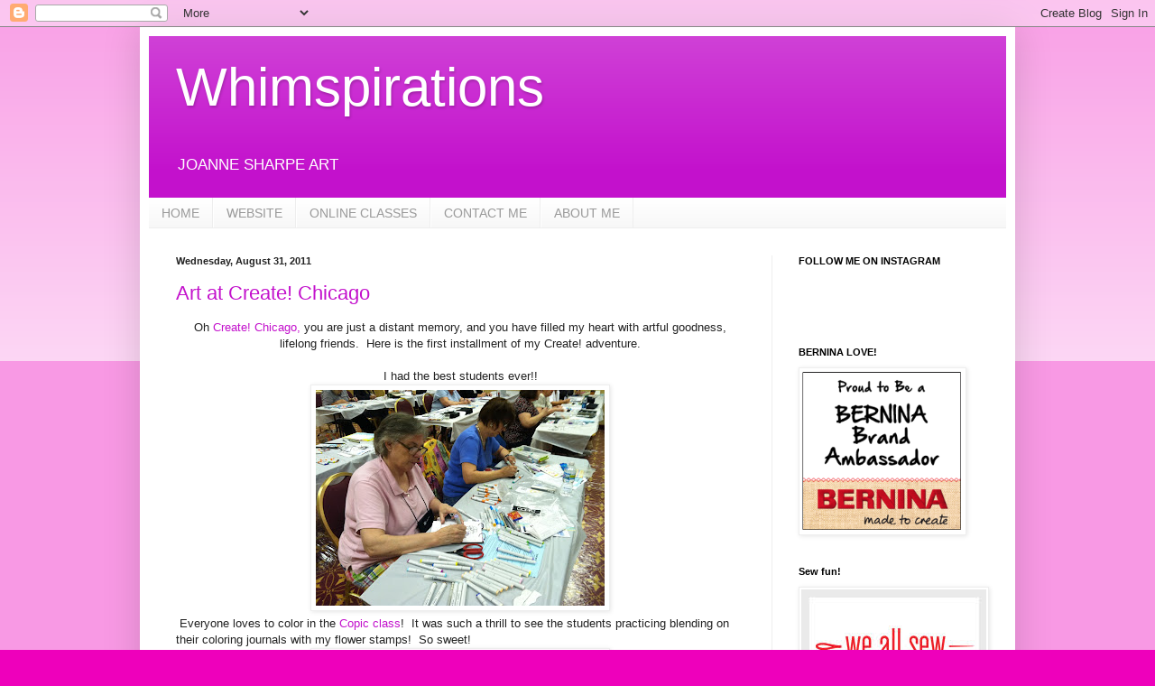

--- FILE ---
content_type: text/html; charset=UTF-8
request_url: https://joannezsharpe.blogspot.com/2011/08/?m=0
body_size: 26077
content:
<!DOCTYPE html>
<html class='v2' dir='ltr' lang='en'>
<head>
<link href='https://www.blogger.com/static/v1/widgets/335934321-css_bundle_v2.css' rel='stylesheet' type='text/css'/>
<meta content='width=1100' name='viewport'/>
<meta content='text/html; charset=UTF-8' http-equiv='Content-Type'/>
<meta content='blogger' name='generator'/>
<link href='https://joannezsharpe.blogspot.com/favicon.ico' rel='icon' type='image/x-icon'/>
<link href='http://joannezsharpe.blogspot.com/2011/08/' rel='canonical'/>
<link rel="alternate" type="application/atom+xml" title="Whimspirations - Atom" href="https://joannezsharpe.blogspot.com/feeds/posts/default" />
<link rel="alternate" type="application/rss+xml" title="Whimspirations - RSS" href="https://joannezsharpe.blogspot.com/feeds/posts/default?alt=rss" />
<link rel="service.post" type="application/atom+xml" title="Whimspirations - Atom" href="https://www.blogger.com/feeds/8451351557043257281/posts/default" />
<!--Can't find substitution for tag [blog.ieCssRetrofitLinks]-->
<meta content='http://joannezsharpe.blogspot.com/2011/08/' property='og:url'/>
<meta content='Whimspirations' property='og:title'/>
<meta content='JOANNE SHARPE ART' property='og:description'/>
<title>Whimspirations: August 2011</title>
<style id='page-skin-1' type='text/css'><!--
/*
-----------------------------------------------
Blogger Template Style
Name:     Simple
Designer: Blogger
URL:      www.blogger.com
----------------------------------------------- */
/* Content
----------------------------------------------- */
body {
font: normal normal 12px Arial, Tahoma, Helvetica, FreeSans, sans-serif;
color: #222222;
background: #ee00bb none repeat scroll top left;
padding: 0 40px 40px 40px;
}
html body .region-inner {
min-width: 0;
max-width: 100%;
width: auto;
}
h2 {
font-size: 22px;
}
a:link {
text-decoration:none;
color: #c311cc;
}
a:visited {
text-decoration:none;
color: #888888;
}
a:hover {
text-decoration:underline;
color: #ff00e6;
}
.body-fauxcolumn-outer .fauxcolumn-inner {
background: transparent url(https://resources.blogblog.com/blogblog/data/1kt/simple/body_gradient_tile_light.png) repeat scroll top left;
_background-image: none;
}
.body-fauxcolumn-outer .cap-top {
position: absolute;
z-index: 1;
height: 400px;
width: 100%;
}
.body-fauxcolumn-outer .cap-top .cap-left {
width: 100%;
background: transparent url(https://resources.blogblog.com/blogblog/data/1kt/simple/gradients_light.png) repeat-x scroll top left;
_background-image: none;
}
.content-outer {
-moz-box-shadow: 0 0 40px rgba(0, 0, 0, .15);
-webkit-box-shadow: 0 0 5px rgba(0, 0, 0, .15);
-goog-ms-box-shadow: 0 0 10px #333333;
box-shadow: 0 0 40px rgba(0, 0, 0, .15);
margin-bottom: 1px;
}
.content-inner {
padding: 10px 10px;
}
.content-inner {
background-color: #ffffff;
}
/* Header
----------------------------------------------- */
.header-outer {
background: #c311cc url(https://resources.blogblog.com/blogblog/data/1kt/simple/gradients_light.png) repeat-x scroll 0 -400px;
_background-image: none;
}
.Header h1 {
font: normal normal 60px Arial, Tahoma, Helvetica, FreeSans, sans-serif;
color: #ffffff;
text-shadow: 1px 2px 3px rgba(0, 0, 0, .2);
}
.Header h1 a {
color: #ffffff;
}
.Header .description {
font-size: 140%;
color: #ffffff;
}
.header-inner .Header .titlewrapper {
padding: 22px 30px;
}
.header-inner .Header .descriptionwrapper {
padding: 0 30px;
}
/* Tabs
----------------------------------------------- */
.tabs-inner .section:first-child {
border-top: 0 solid #eeeeee;
}
.tabs-inner .section:first-child ul {
margin-top: -0;
border-top: 0 solid #eeeeee;
border-left: 0 solid #eeeeee;
border-right: 0 solid #eeeeee;
}
.tabs-inner .widget ul {
background: #f5f5f5 url(https://resources.blogblog.com/blogblog/data/1kt/simple/gradients_light.png) repeat-x scroll 0 -800px;
_background-image: none;
border-bottom: 1px solid #eeeeee;
margin-top: 0;
margin-left: -30px;
margin-right: -30px;
}
.tabs-inner .widget li a {
display: inline-block;
padding: .6em 1em;
font: normal normal 14px Arial, Tahoma, Helvetica, FreeSans, sans-serif;
color: #999999;
border-left: 1px solid #ffffff;
border-right: 1px solid #eeeeee;
}
.tabs-inner .widget li:first-child a {
border-left: none;
}
.tabs-inner .widget li.selected a, .tabs-inner .widget li a:hover {
color: #000000;
background-color: #eeeeee;
text-decoration: none;
}
/* Columns
----------------------------------------------- */
.main-outer {
border-top: 0 solid #eeeeee;
}
.fauxcolumn-left-outer .fauxcolumn-inner {
border-right: 1px solid #eeeeee;
}
.fauxcolumn-right-outer .fauxcolumn-inner {
border-left: 1px solid #eeeeee;
}
/* Headings
----------------------------------------------- */
div.widget > h2,
div.widget h2.title {
margin: 0 0 1em 0;
font: normal bold 11px Arial, Tahoma, Helvetica, FreeSans, sans-serif;
color: #000000;
}
/* Widgets
----------------------------------------------- */
.widget .zippy {
color: #999999;
text-shadow: 2px 2px 1px rgba(0, 0, 0, .1);
}
.widget .popular-posts ul {
list-style: none;
}
/* Posts
----------------------------------------------- */
h2.date-header {
font: normal bold 11px Arial, Tahoma, Helvetica, FreeSans, sans-serif;
}
.date-header span {
background-color: rgba(0, 0, 0, 0);
color: #222222;
padding: inherit;
letter-spacing: inherit;
margin: inherit;
}
.main-inner {
padding-top: 30px;
padding-bottom: 30px;
}
.main-inner .column-center-inner {
padding: 0 15px;
}
.main-inner .column-center-inner .section {
margin: 0 15px;
}
.post {
margin: 0 0 25px 0;
}
h3.post-title, .comments h4 {
font: normal normal 22px Arial, Tahoma, Helvetica, FreeSans, sans-serif;
margin: .75em 0 0;
}
.post-body {
font-size: 110%;
line-height: 1.4;
position: relative;
}
.post-body img, .post-body .tr-caption-container, .Profile img, .Image img,
.BlogList .item-thumbnail img {
padding: 2px;
background: #ffffff;
border: 1px solid #eeeeee;
-moz-box-shadow: 1px 1px 5px rgba(0, 0, 0, .1);
-webkit-box-shadow: 1px 1px 5px rgba(0, 0, 0, .1);
box-shadow: 1px 1px 5px rgba(0, 0, 0, .1);
}
.post-body img, .post-body .tr-caption-container {
padding: 5px;
}
.post-body .tr-caption-container {
color: #222222;
}
.post-body .tr-caption-container img {
padding: 0;
background: transparent;
border: none;
-moz-box-shadow: 0 0 0 rgba(0, 0, 0, .1);
-webkit-box-shadow: 0 0 0 rgba(0, 0, 0, .1);
box-shadow: 0 0 0 rgba(0, 0, 0, .1);
}
.post-header {
margin: 0 0 1.5em;
line-height: 1.6;
font-size: 90%;
}
.post-footer {
margin: 20px -2px 0;
padding: 5px 10px;
color: #666666;
background-color: #f9f9f9;
border-bottom: 1px solid #eeeeee;
line-height: 1.6;
font-size: 90%;
}
#comments .comment-author {
padding-top: 1.5em;
border-top: 1px solid #eeeeee;
background-position: 0 1.5em;
}
#comments .comment-author:first-child {
padding-top: 0;
border-top: none;
}
.avatar-image-container {
margin: .2em 0 0;
}
#comments .avatar-image-container img {
border: 1px solid #eeeeee;
}
/* Comments
----------------------------------------------- */
.comments .comments-content .icon.blog-author {
background-repeat: no-repeat;
background-image: url([data-uri]);
}
.comments .comments-content .loadmore a {
border-top: 1px solid #999999;
border-bottom: 1px solid #999999;
}
.comments .comment-thread.inline-thread {
background-color: #f9f9f9;
}
.comments .continue {
border-top: 2px solid #999999;
}
/* Accents
---------------------------------------------- */
.section-columns td.columns-cell {
border-left: 1px solid #eeeeee;
}
.blog-pager {
background: transparent none no-repeat scroll top center;
}
.blog-pager-older-link, .home-link,
.blog-pager-newer-link {
background-color: #ffffff;
padding: 5px;
}
.footer-outer {
border-top: 0 dashed #bbbbbb;
}
/* Mobile
----------------------------------------------- */
body.mobile  {
background-size: auto;
}
.mobile .body-fauxcolumn-outer {
background: transparent none repeat scroll top left;
}
.mobile .body-fauxcolumn-outer .cap-top {
background-size: 100% auto;
}
.mobile .content-outer {
-webkit-box-shadow: 0 0 3px rgba(0, 0, 0, .15);
box-shadow: 0 0 3px rgba(0, 0, 0, .15);
}
.mobile .tabs-inner .widget ul {
margin-left: 0;
margin-right: 0;
}
.mobile .post {
margin: 0;
}
.mobile .main-inner .column-center-inner .section {
margin: 0;
}
.mobile .date-header span {
padding: 0.1em 10px;
margin: 0 -10px;
}
.mobile h3.post-title {
margin: 0;
}
.mobile .blog-pager {
background: transparent none no-repeat scroll top center;
}
.mobile .footer-outer {
border-top: none;
}
.mobile .main-inner, .mobile .footer-inner {
background-color: #ffffff;
}
.mobile-index-contents {
color: #222222;
}
.mobile-link-button {
background-color: #c311cc;
}
.mobile-link-button a:link, .mobile-link-button a:visited {
color: #ffffff;
}
.mobile .tabs-inner .section:first-child {
border-top: none;
}
.mobile .tabs-inner .PageList .widget-content {
background-color: #eeeeee;
color: #000000;
border-top: 1px solid #eeeeee;
border-bottom: 1px solid #eeeeee;
}
.mobile .tabs-inner .PageList .widget-content .pagelist-arrow {
border-left: 1px solid #eeeeee;
}

--></style>
<style id='template-skin-1' type='text/css'><!--
body {
min-width: 970px;
}
.content-outer, .content-fauxcolumn-outer, .region-inner {
min-width: 970px;
max-width: 970px;
_width: 970px;
}
.main-inner .columns {
padding-left: 0px;
padding-right: 260px;
}
.main-inner .fauxcolumn-center-outer {
left: 0px;
right: 260px;
/* IE6 does not respect left and right together */
_width: expression(this.parentNode.offsetWidth -
parseInt("0px") -
parseInt("260px") + 'px');
}
.main-inner .fauxcolumn-left-outer {
width: 0px;
}
.main-inner .fauxcolumn-right-outer {
width: 260px;
}
.main-inner .column-left-outer {
width: 0px;
right: 100%;
margin-left: -0px;
}
.main-inner .column-right-outer {
width: 260px;
margin-right: -260px;
}
#layout {
min-width: 0;
}
#layout .content-outer {
min-width: 0;
width: 800px;
}
#layout .region-inner {
min-width: 0;
width: auto;
}
body#layout div.add_widget {
padding: 8px;
}
body#layout div.add_widget a {
margin-left: 32px;
}
--></style>
<link href='https://www.blogger.com/dyn-css/authorization.css?targetBlogID=8451351557043257281&amp;zx=35003a99-5d32-43a4-b8be-ef2480b5542f' media='none' onload='if(media!=&#39;all&#39;)media=&#39;all&#39;' rel='stylesheet'/><noscript><link href='https://www.blogger.com/dyn-css/authorization.css?targetBlogID=8451351557043257281&amp;zx=35003a99-5d32-43a4-b8be-ef2480b5542f' rel='stylesheet'/></noscript>
<meta name='google-adsense-platform-account' content='ca-host-pub-1556223355139109'/>
<meta name='google-adsense-platform-domain' content='blogspot.com'/>

</head>
<body class='loading variant-bold'>
<div class='navbar section' id='navbar' name='Navbar'><div class='widget Navbar' data-version='1' id='Navbar1'><script type="text/javascript">
    function setAttributeOnload(object, attribute, val) {
      if(window.addEventListener) {
        window.addEventListener('load',
          function(){ object[attribute] = val; }, false);
      } else {
        window.attachEvent('onload', function(){ object[attribute] = val; });
      }
    }
  </script>
<div id="navbar-iframe-container"></div>
<script type="text/javascript" src="https://apis.google.com/js/platform.js"></script>
<script type="text/javascript">
      gapi.load("gapi.iframes:gapi.iframes.style.bubble", function() {
        if (gapi.iframes && gapi.iframes.getContext) {
          gapi.iframes.getContext().openChild({
              url: 'https://www.blogger.com/navbar/8451351557043257281?origin\x3dhttps://joannezsharpe.blogspot.com',
              where: document.getElementById("navbar-iframe-container"),
              id: "navbar-iframe"
          });
        }
      });
    </script><script type="text/javascript">
(function() {
var script = document.createElement('script');
script.type = 'text/javascript';
script.src = '//pagead2.googlesyndication.com/pagead/js/google_top_exp.js';
var head = document.getElementsByTagName('head')[0];
if (head) {
head.appendChild(script);
}})();
</script>
</div></div>
<div class='body-fauxcolumns'>
<div class='fauxcolumn-outer body-fauxcolumn-outer'>
<div class='cap-top'>
<div class='cap-left'></div>
<div class='cap-right'></div>
</div>
<div class='fauxborder-left'>
<div class='fauxborder-right'></div>
<div class='fauxcolumn-inner'>
</div>
</div>
<div class='cap-bottom'>
<div class='cap-left'></div>
<div class='cap-right'></div>
</div>
</div>
</div>
<div class='content'>
<div class='content-fauxcolumns'>
<div class='fauxcolumn-outer content-fauxcolumn-outer'>
<div class='cap-top'>
<div class='cap-left'></div>
<div class='cap-right'></div>
</div>
<div class='fauxborder-left'>
<div class='fauxborder-right'></div>
<div class='fauxcolumn-inner'>
</div>
</div>
<div class='cap-bottom'>
<div class='cap-left'></div>
<div class='cap-right'></div>
</div>
</div>
</div>
<div class='content-outer'>
<div class='content-cap-top cap-top'>
<div class='cap-left'></div>
<div class='cap-right'></div>
</div>
<div class='fauxborder-left content-fauxborder-left'>
<div class='fauxborder-right content-fauxborder-right'></div>
<div class='content-inner'>
<header>
<div class='header-outer'>
<div class='header-cap-top cap-top'>
<div class='cap-left'></div>
<div class='cap-right'></div>
</div>
<div class='fauxborder-left header-fauxborder-left'>
<div class='fauxborder-right header-fauxborder-right'></div>
<div class='region-inner header-inner'>
<div class='header section' id='header' name='Header'><div class='widget Header' data-version='1' id='Header1'>
<div id='header-inner'>
<div class='titlewrapper'>
<h1 class='title'>
<a href='https://joannezsharpe.blogspot.com/?m=0'>
Whimspirations
</a>
</h1>
</div>
<div class='descriptionwrapper'>
<p class='description'><span>JOANNE SHARPE ART</span></p>
</div>
</div>
</div></div>
</div>
</div>
<div class='header-cap-bottom cap-bottom'>
<div class='cap-left'></div>
<div class='cap-right'></div>
</div>
</div>
</header>
<div class='tabs-outer'>
<div class='tabs-cap-top cap-top'>
<div class='cap-left'></div>
<div class='cap-right'></div>
</div>
<div class='fauxborder-left tabs-fauxborder-left'>
<div class='fauxborder-right tabs-fauxborder-right'></div>
<div class='region-inner tabs-inner'>
<div class='tabs section' id='crosscol' name='Cross-Column'><div class='widget PageList' data-version='1' id='PageList1'>
<h2>Pages</h2>
<div class='widget-content'>
<ul>
<li>
<a href='https://joannezsharpe.blogspot.com/?m=0'>HOME</a>
</li>
<li>
<a href='http://joannesharpe.com'>WEBSITE</a>
</li>
<li>
<a href='https://joannezsharpe.blogspot.com/p/online-classes.html?m=0'>ONLINE CLASSES</a>
</li>
<li>
<a href='https://joannezsharpe.blogspot.com/p/contact-me.html?m=0'>CONTACT ME</a>
</li>
<li>
<a href='https://joannezsharpe.blogspot.com/p/about-me.html?m=0'>ABOUT ME</a>
</li>
</ul>
<div class='clear'></div>
</div>
</div></div>
<div class='tabs no-items section' id='crosscol-overflow' name='Cross-Column 2'></div>
</div>
</div>
<div class='tabs-cap-bottom cap-bottom'>
<div class='cap-left'></div>
<div class='cap-right'></div>
</div>
</div>
<div class='main-outer'>
<div class='main-cap-top cap-top'>
<div class='cap-left'></div>
<div class='cap-right'></div>
</div>
<div class='fauxborder-left main-fauxborder-left'>
<div class='fauxborder-right main-fauxborder-right'></div>
<div class='region-inner main-inner'>
<div class='columns fauxcolumns'>
<div class='fauxcolumn-outer fauxcolumn-center-outer'>
<div class='cap-top'>
<div class='cap-left'></div>
<div class='cap-right'></div>
</div>
<div class='fauxborder-left'>
<div class='fauxborder-right'></div>
<div class='fauxcolumn-inner'>
</div>
</div>
<div class='cap-bottom'>
<div class='cap-left'></div>
<div class='cap-right'></div>
</div>
</div>
<div class='fauxcolumn-outer fauxcolumn-left-outer'>
<div class='cap-top'>
<div class='cap-left'></div>
<div class='cap-right'></div>
</div>
<div class='fauxborder-left'>
<div class='fauxborder-right'></div>
<div class='fauxcolumn-inner'>
</div>
</div>
<div class='cap-bottom'>
<div class='cap-left'></div>
<div class='cap-right'></div>
</div>
</div>
<div class='fauxcolumn-outer fauxcolumn-right-outer'>
<div class='cap-top'>
<div class='cap-left'></div>
<div class='cap-right'></div>
</div>
<div class='fauxborder-left'>
<div class='fauxborder-right'></div>
<div class='fauxcolumn-inner'>
</div>
</div>
<div class='cap-bottom'>
<div class='cap-left'></div>
<div class='cap-right'></div>
</div>
</div>
<!-- corrects IE6 width calculation -->
<div class='columns-inner'>
<div class='column-center-outer'>
<div class='column-center-inner'>
<div class='main section' id='main' name='Main'><div class='widget Blog' data-version='1' id='Blog1'>
<div class='blog-posts hfeed'>

          <div class="date-outer">
        
<h2 class='date-header'><span>Wednesday, August 31, 2011</span></h2>

          <div class="date-posts">
        
<div class='post-outer'>
<div class='post hentry uncustomized-post-template' itemprop='blogPost' itemscope='itemscope' itemtype='http://schema.org/BlogPosting'>
<meta content='https://blogger.googleusercontent.com/img/b/R29vZ2xl/AVvXsEh7epx4zZh5d7fOBPzdpK-xOEGlodhFMcPvTCcDuZEDleo9yoMyiQl-klTKgUCe7erpT0CWuw5TUgSqPcRQr4m4Z51ZzD6vnCEo-03FwNgSnIZ70Hlfzv-j9LQdg3bgoHZ7kUZcp9DxhVE/s320/IMG_1207.JPG' itemprop='image_url'/>
<meta content='8451351557043257281' itemprop='blogId'/>
<meta content='904268740021415407' itemprop='postId'/>
<a name='904268740021415407'></a>
<h3 class='post-title entry-title' itemprop='name'>
<a href='https://joannezsharpe.blogspot.com/2011/08/art-at-create-chicago.html?m=0'>Art at Create! Chicago</a>
</h3>
<div class='post-header'>
<div class='post-header-line-1'></div>
</div>
<div class='post-body entry-content' id='post-body-904268740021415407' itemprop='description articleBody'>
<div class="separator" style="clear: both; text-align: center;">
Oh <a href="http://createmixedmediaretreat.com/">Create! Chicago,</a> you are just a distant memory, and you have filled my heart with artful goodness, lifelong friends. &nbsp;Here is the first installment of my Create! adventure.</div>
<div class="separator" style="clear: both; text-align: center;">
<br /></div>
<div class="separator" style="clear: both; text-align: center;">
I had the best students ever!!</div>
<div class="separator" style="clear: both; text-align: center;">
<a href="https://blogger.googleusercontent.com/img/b/R29vZ2xl/AVvXsEh7epx4zZh5d7fOBPzdpK-xOEGlodhFMcPvTCcDuZEDleo9yoMyiQl-klTKgUCe7erpT0CWuw5TUgSqPcRQr4m4Z51ZzD6vnCEo-03FwNgSnIZ70Hlfzv-j9LQdg3bgoHZ7kUZcp9DxhVE/s1600/IMG_1207.JPG" imageanchor="1" style="margin-left: 1em; margin-right: 1em;"><img border="0" height="239" src="https://blogger.googleusercontent.com/img/b/R29vZ2xl/AVvXsEh7epx4zZh5d7fOBPzdpK-xOEGlodhFMcPvTCcDuZEDleo9yoMyiQl-klTKgUCe7erpT0CWuw5TUgSqPcRQr4m4Z51ZzD6vnCEo-03FwNgSnIZ70Hlfzv-j9LQdg3bgoHZ7kUZcp9DxhVE/s320/IMG_1207.JPG" width="320" /></a></div>
&nbsp;Everyone loves to color in the <a href="http://copicmarker.com/">Copic class</a>! &nbsp;It was such a thrill to see the students practicing blending on their coloring journals with my flower stamps! &nbsp;So sweet!<br />
<div style="text-align: center;">
<a href="https://blogger.googleusercontent.com/img/b/R29vZ2xl/AVvXsEjas2XsWhyphenhyphenKTNITlfqO7H60aOmcJ2NnEL2kc5b0OpnqPPeC1nIohdbo1dNnNfbnx8AIxVCfldRlnFXcY0nVIqh_BlqzryNC6uQMQ7khdMG47m-vWBVkJtybhi7B6gHwL4mY-GERq3xHvPw/s1600/IMG_1215.JPG" imageanchor="1" style="margin-left: 1em; margin-right: 1em;"><img border="0" height="239" src="https://blogger.googleusercontent.com/img/b/R29vZ2xl/AVvXsEjas2XsWhyphenhyphenKTNITlfqO7H60aOmcJ2NnEL2kc5b0OpnqPPeC1nIohdbo1dNnNfbnx8AIxVCfldRlnFXcY0nVIqh_BlqzryNC6uQMQ7khdMG47m-vWBVkJtybhi7B6gHwL4mY-GERq3xHvPw/s320/IMG_1215.JPG" style="cursor: move;" width="320" /></a></div>
<div class="separator" style="clear: both; text-align: center;">
<a href="https://blogger.googleusercontent.com/img/b/R29vZ2xl/AVvXsEhAO_peW_f4rYF1vEhyphenhyphen1g1B83BV2BVyg22hYgtm2W_60HslxEVb7wLqcfnLPPCTtZapqBkuTp4nYbFTT-RSgaqAluLHqzGgkKB1d_z4mn3zGnkZ8dPYaoX9XOH1MYylDHZiTlq7NBlMA0I/s1600/IMG_1209.JPG" imageanchor="1" style="margin-left: 1em; margin-right: 1em;"><img border="0" height="239" src="https://blogger.googleusercontent.com/img/b/R29vZ2xl/AVvXsEhAO_peW_f4rYF1vEhyphenhyphen1g1B83BV2BVyg22hYgtm2W_60HslxEVb7wLqcfnLPPCTtZapqBkuTp4nYbFTT-RSgaqAluLHqzGgkKB1d_z4mn3zGnkZ8dPYaoX9XOH1MYylDHZiTlq7NBlMA0I/s320/IMG_1209.JPG" width="320" /></a></div>
<br />
<div class="separator" style="clear: both; text-align: center;">
<a href="https://blogger.googleusercontent.com/img/b/R29vZ2xl/AVvXsEgjL5Y93GPqqrSyo637S4QkBWWRMmk0Rh1PAD_XDDhQ_BcNe-GW6PAtwHwnBeVvveZNfW3hVq6QG2N-5BXTsmjRrGfhi-6iCuHPSn2Ov0aDSPqm4b5VdbmgnmyFnvuOBywwzTnWK8jMltQ/s1600/IMG_1214.JPG" imageanchor="1" style="margin-left: 1em; margin-right: 1em;"><img border="0" height="239" src="https://blogger.googleusercontent.com/img/b/R29vZ2xl/AVvXsEgjL5Y93GPqqrSyo637S4QkBWWRMmk0Rh1PAD_XDDhQ_BcNe-GW6PAtwHwnBeVvveZNfW3hVq6QG2N-5BXTsmjRrGfhi-6iCuHPSn2Ov0aDSPqm4b5VdbmgnmyFnvuOBywwzTnWK8jMltQ/s320/IMG_1214.JPG" width="320" /></a></div>
<br />
<div class="separator" style="clear: both; text-align: center;">
<img border="0" height="239" src="https://blogger.googleusercontent.com/img/b/R29vZ2xl/AVvXsEhpcHMapieLNPKTYDezS7LwJtJtjjzIbO1RkdJWsBRbfk8ffNaO-Cu0SwyA4Ao2jaDskJ_gDSH2B-EDCScsLtI_lOlOzKsWKlZQpnBJrb8fKupZrlPBOkTg5xpVXT-V-YJ4Tp05xLw4bSg/s320/IMG_1216.JPG" width="320" /></div>
&nbsp;<b>Artful Lettering</b> with <a href="http://fabercastell.com/">Faber Castell </a>and <a href="http://sakuraofamerica.com/">Sakura</a> pens galore and <a href="http://Panpastel.com/">Pan Pastels</a>! &nbsp;The girls loved the creamy vibrant color and the palettes were a huge hit!<br />
<div class="separator" style="clear: both; text-align: center;">
<a href="https://blogger.googleusercontent.com/img/b/R29vZ2xl/AVvXsEjHUdcfP-_5JN_Yd98fb1AK8yvqMUwT0XyLPLVIOlm1c-gWq7YoLqmbU5xhtdRmJ8SCo40dxPbNfZs-FvGxusr28HDaoCD7_RH9ER00AAFb3P6mi8ZtSzaagKNmGN9EKnc53XEeiABgNjg/s1600/IMG_1219.JPG" imageanchor="1" style="margin-left: 1em; margin-right: 1em;"><img border="0" height="239" src="https://blogger.googleusercontent.com/img/b/R29vZ2xl/AVvXsEjHUdcfP-_5JN_Yd98fb1AK8yvqMUwT0XyLPLVIOlm1c-gWq7YoLqmbU5xhtdRmJ8SCo40dxPbNfZs-FvGxusr28HDaoCD7_RH9ER00AAFb3P6mi8ZtSzaagKNmGN9EKnc53XEeiABgNjg/s320/IMG_1219.JPG" width="320" /></a></div>
<br />
<div class="separator" style="clear: both; text-align: center;">
<a href="https://blogger.googleusercontent.com/img/b/R29vZ2xl/AVvXsEgVpqYEjBSjVrWCK9Uy3hPx0Ta_uRQrqHVWT1vqMyqjy_KkYQ4aelb0FRDlj_BRxhEudG6vMp5rn3SJw_QWYsAdsxFMYbqsvAScEDG54LOHnDIdJGeLLI-e81mZNzx5-eOAKp3fwCnyew4/s1600/IMG_1220.JPG" imageanchor="1" style="margin-left: 1em; margin-right: 1em;"><img border="0" height="239" src="https://blogger.googleusercontent.com/img/b/R29vZ2xl/AVvXsEgVpqYEjBSjVrWCK9Uy3hPx0Ta_uRQrqHVWT1vqMyqjy_KkYQ4aelb0FRDlj_BRxhEudG6vMp5rn3SJw_QWYsAdsxFMYbqsvAScEDG54LOHnDIdJGeLLI-e81mZNzx5-eOAKp3fwCnyew4/s320/IMG_1220.JPG" width="320" /></a></div>
<div class="separator" style="clear: both; text-align: center;">
Wait until i show you my new <a href="http://peerlesscolor.com/">Peerless Watercolors</a> that everyone got to try in class!</div>
<div class="separator" style="clear: both; text-align: center;">
<a href="https://blogger.googleusercontent.com/img/b/R29vZ2xl/AVvXsEhhSoPXTLUZo15dV7u06laa3VzmD43rrdJ7ZCVUIosGNpDUruzKgWts8wWeCrRDH-uVVmaOZ9fazTlRDsoJTbk2yqj7P-EyHmboOuQDshkIfwDGEVGQX9KDplKOUvDXhLcX3Gbt23lWHm0/s1600/IMG_1258.jpg" imageanchor="1" style="margin-left: 1em; margin-right: 1em;"><img border="0" height="320" src="https://blogger.googleusercontent.com/img/b/R29vZ2xl/AVvXsEhhSoPXTLUZo15dV7u06laa3VzmD43rrdJ7ZCVUIosGNpDUruzKgWts8wWeCrRDH-uVVmaOZ9fazTlRDsoJTbk2yqj7P-EyHmboOuQDshkIfwDGEVGQX9KDplKOUvDXhLcX3Gbt23lWHm0/s320/IMG_1258.jpg" style="cursor: move;" width="239" /></a></div>
<div class="separator" style="clear: both; text-align: center;">
<a href="https://blogger.googleusercontent.com/img/b/R29vZ2xl/AVvXsEgnTMH41-vI8fNW0nPsK-Hix_JGBlIUEGsfC-ooTjQdf9dc4LoiFUs357hLsmrNH5pIZSCWxHU8YUccK50NTkuBWSH29Nn6KGQ8jtZi3To0Pii7QCr3vfEXqHYOcHJ00s7K2eXTR2zazVg/s1600/IMG_1263.JPG" imageanchor="1" style="margin-left: 1em; margin-right: 1em;"><img border="0" height="239" src="https://blogger.googleusercontent.com/img/b/R29vZ2xl/AVvXsEgnTMH41-vI8fNW0nPsK-Hix_JGBlIUEGsfC-ooTjQdf9dc4LoiFUs357hLsmrNH5pIZSCWxHU8YUccK50NTkuBWSH29Nn6KGQ8jtZi3To0Pii7QCr3vfEXqHYOcHJ00s7K2eXTR2zazVg/s320/IMG_1263.JPG" style="cursor: move;" width="320" /></a></div>
<div style="text-align: center;">
What touched me most at this event was my newly acquired "art friends" from all over the country. &nbsp;It's a wonderful way to live a creative life, <b><span class="Apple-style-span" style="color: magenta;">"Everyone Needs their Art Friends"</span></b>. &nbsp;How lucky are we to have actual art friends??!!! &nbsp;It's the best.</div>
<div class="separator" style="clear: both; text-align: center;">
<a href="https://blogger.googleusercontent.com/img/b/R29vZ2xl/AVvXsEimysQers-J-EbqrTMqg8ns6Wl8b28wVqtcteyKqLWtXcM-E1mti8SIxNg3kvp2P-cNi56c6x4zuLF6OvGrs8czJWOnjes8du1nosfcrXSLZNWJm1hJ0GCxKjXbrNTt7nPQWyzj7qTZ8F4/s1600/IMG_1250.JPG" imageanchor="1" style="margin-left: 1em; margin-right: 1em;"><img border="0" height="400" src="https://blogger.googleusercontent.com/img/b/R29vZ2xl/AVvXsEimysQers-J-EbqrTMqg8ns6Wl8b28wVqtcteyKqLWtXcM-E1mti8SIxNg3kvp2P-cNi56c6x4zuLF6OvGrs8czJWOnjes8du1nosfcrXSLZNWJm1hJ0GCxKjXbrNTt7nPQWyzj7qTZ8F4/s400/IMG_1250.JPG" width="397" /></a></div>
<div class="separator" style="clear: both; text-align: center;">
<br /></div>
<br />
<div class="separator" style="clear: both; text-align: center;">
<a href="https://blogger.googleusercontent.com/img/b/R29vZ2xl/AVvXsEhcAXblo7Nz2KDaEMp7zU8Q2dgd4nb_k1cZKSAstxrtSMmV7tNnWAc6pUA11kQo-9hJJOoeYYlFBgkAHvwM2lzlxo2fKshE2aWdqmcJo5y0SIRQgadDcwoK3Cg-G83AUj4cmhKGVzmqIy0/s1600/IMG_1245.JPG" imageanchor="1" style="margin-left: 1em; margin-right: 1em;"><img border="0" height="239" src="https://blogger.googleusercontent.com/img/b/R29vZ2xl/AVvXsEhcAXblo7Nz2KDaEMp7zU8Q2dgd4nb_k1cZKSAstxrtSMmV7tNnWAc6pUA11kQo-9hJJOoeYYlFBgkAHvwM2lzlxo2fKshE2aWdqmcJo5y0SIRQgadDcwoK3Cg-G83AUj4cmhKGVzmqIy0/s320/IMG_1245.JPG" width="320" /></a></div>
<br />
<div class="separator" style="clear: both; text-align: center;">
the whole experience full of joy and color&#8230;&#8230;&#8230;</div>
<div class="separator" style="clear: both; text-align: center;">
<span class="Apple-style-span" style="color: blue;"><b>"how can you not be happy with all this color!"</b></span></div>
<br />
<div class="separator" style="clear: both; text-align: center;">
<a href="https://blogger.googleusercontent.com/img/b/R29vZ2xl/AVvXsEitSlGHh_e5YpEMXy1w8_bbcDc7fDbKT5t9HEp5xSB1BgHb3VyUrQxd8kFMm4_yHpyIpLvnEO25Lhx-amGQ-YGtSDEhvHESUD9T7aTJhs1O01gTh3J5pA1PT1lH8-IuFTvFCiuH7YgTBiQ/s1600/IMG_1259.jpg" imageanchor="1" style="margin-left: 1em; margin-right: 1em;"><img border="0" height="400" src="https://blogger.googleusercontent.com/img/b/R29vZ2xl/AVvXsEitSlGHh_e5YpEMXy1w8_bbcDc7fDbKT5t9HEp5xSB1BgHb3VyUrQxd8kFMm4_yHpyIpLvnEO25Lhx-amGQ-YGtSDEhvHESUD9T7aTJhs1O01gTh3J5pA1PT1lH8-IuFTvFCiuH7YgTBiQ/s400/IMG_1259.jpg" width="297" /></a></div>
<br />
<div class="separator" style="clear: both; text-align: center;">
<br /></div>
<br />
<div style='clear: both;'></div>
</div>
<div class='post-footer'>
<div class='post-footer-line post-footer-line-1'>
<span class='post-author vcard'>
Posted by
<span class='fn' itemprop='author' itemscope='itemscope' itemtype='http://schema.org/Person'>
<meta content='https://www.blogger.com/profile/15358990726347288548' itemprop='url'/>
<a class='g-profile' href='https://www.blogger.com/profile/15358990726347288548' rel='author' title='author profile'>
<span itemprop='name'>joanne sharpe</span>
</a>
</span>
</span>
<span class='post-timestamp'>
at
<meta content='http://joannezsharpe.blogspot.com/2011/08/art-at-create-chicago.html' itemprop='url'/>
<a class='timestamp-link' href='https://joannezsharpe.blogspot.com/2011/08/art-at-create-chicago.html?m=0' rel='bookmark' title='permanent link'><abbr class='published' itemprop='datePublished' title='2011-08-31T16:02:00-04:00'>4:02&#8239;PM</abbr></a>
</span>
<span class='post-comment-link'>
<a class='comment-link' href='https://joannezsharpe.blogspot.com/2011/08/art-at-create-chicago.html?m=0#comment-form' onclick=''>
9 comments:
  </a>
</span>
<span class='post-icons'>
<span class='item-action'>
<a href='https://www.blogger.com/email-post/8451351557043257281/904268740021415407' title='Email Post'>
<img alt='' class='icon-action' height='13' src='https://resources.blogblog.com/img/icon18_email.gif' width='18'/>
</a>
</span>
<span class='item-control blog-admin pid-676101085'>
<a href='https://www.blogger.com/post-edit.g?blogID=8451351557043257281&postID=904268740021415407&from=pencil' title='Edit Post'>
<img alt='' class='icon-action' height='18' src='https://resources.blogblog.com/img/icon18_edit_allbkg.gif' width='18'/>
</a>
</span>
</span>
<div class='post-share-buttons goog-inline-block'>
<a class='goog-inline-block share-button sb-email' href='https://www.blogger.com/share-post.g?blogID=8451351557043257281&postID=904268740021415407&target=email' target='_blank' title='Email This'><span class='share-button-link-text'>Email This</span></a><a class='goog-inline-block share-button sb-blog' href='https://www.blogger.com/share-post.g?blogID=8451351557043257281&postID=904268740021415407&target=blog' onclick='window.open(this.href, "_blank", "height=270,width=475"); return false;' target='_blank' title='BlogThis!'><span class='share-button-link-text'>BlogThis!</span></a><a class='goog-inline-block share-button sb-twitter' href='https://www.blogger.com/share-post.g?blogID=8451351557043257281&postID=904268740021415407&target=twitter' target='_blank' title='Share to X'><span class='share-button-link-text'>Share to X</span></a><a class='goog-inline-block share-button sb-facebook' href='https://www.blogger.com/share-post.g?blogID=8451351557043257281&postID=904268740021415407&target=facebook' onclick='window.open(this.href, "_blank", "height=430,width=640"); return false;' target='_blank' title='Share to Facebook'><span class='share-button-link-text'>Share to Facebook</span></a><a class='goog-inline-block share-button sb-pinterest' href='https://www.blogger.com/share-post.g?blogID=8451351557043257281&postID=904268740021415407&target=pinterest' target='_blank' title='Share to Pinterest'><span class='share-button-link-text'>Share to Pinterest</span></a>
</div>
</div>
<div class='post-footer-line post-footer-line-2'>
<span class='post-labels'>
</span>
</div>
<div class='post-footer-line post-footer-line-3'>
<span class='post-location'>
</span>
</div>
</div>
</div>
</div>

          </div></div>
        

          <div class="date-outer">
        
<h2 class='date-header'><span>Monday, August 29, 2011</span></h2>

          <div class="date-posts">
        
<div class='post-outer'>
<div class='post hentry uncustomized-post-template' itemprop='blogPost' itemscope='itemscope' itemtype='http://schema.org/BlogPosting'>
<meta content='https://blogger.googleusercontent.com/img/b/R29vZ2xl/AVvXsEim6mxymvLwnd8zU0q2EjbMQq_PtGZBcpWzxSB2TmuqXCBhx6h4qBHS6yz6w08zs-XHfjTbBnxjylPX8zQLH5003uh77VgMwq24V7D2_nMZInJAmaqrCKH4PczBzuyX6EZaFjWfMqq87OQ/s320/IMG_0973.JPG' itemprop='image_url'/>
<meta content='8451351557043257281' itemprop='blogId'/>
<meta content='2337867527801680620' itemprop='postId'/>
<a name='2337867527801680620'></a>
<h3 class='post-title entry-title' itemprop='name'>
<a href='https://joannezsharpe.blogspot.com/2011/08/august-in-review.html?m=0'>August in Review</a>
</h3>
<div class='post-header'>
<div class='post-header-line-1'></div>
</div>
<div class='post-body entry-content' id='post-body-2337867527801680620' itemprop='description articleBody'>
I can't remember having a busier month with so many creative adventures! &nbsp;This blog has been inexcusably absent due to my high volume of art tasks. &nbsp;It was crazy!!! &nbsp;Crazy good of course, so let's review.<br />
<br />
The first three weeks of August found me in my art studio conducting 6 Art Camps for 65 sweet little art girls.<br />
<div class="separator" style="clear: both; text-align: center;"><a href="https://blogger.googleusercontent.com/img/b/R29vZ2xl/AVvXsEim6mxymvLwnd8zU0q2EjbMQq_PtGZBcpWzxSB2TmuqXCBhx6h4qBHS6yz6w08zs-XHfjTbBnxjylPX8zQLH5003uh77VgMwq24V7D2_nMZInJAmaqrCKH4PczBzuyX6EZaFjWfMqq87OQ/s1600/IMG_0973.JPG" imageanchor="1" style="margin-left: 1em; margin-right: 1em;"><img border="0" height="239" src="https://blogger.googleusercontent.com/img/b/R29vZ2xl/AVvXsEim6mxymvLwnd8zU0q2EjbMQq_PtGZBcpWzxSB2TmuqXCBhx6h4qBHS6yz6w08zs-XHfjTbBnxjylPX8zQLH5003uh77VgMwq24V7D2_nMZInJAmaqrCKH4PczBzuyX6EZaFjWfMqq87OQ/s320/IMG_0973.JPG" width="320" /></a></div>Having been a classroom art teacher for 30 years, I miss teaching kids and summer art camp fills that void. &nbsp;These are "my girls"!<br />
<div class="separator" style="clear: both; text-align: center;"><a href="https://blogger.googleusercontent.com/img/b/R29vZ2xl/AVvXsEg_Mks7-u2akxEJTUmyermtjfzLf_e2kCURD0nK3a-_IewSqKmUcwShp5bTeJZ5j9_pIQYUaxQuNkn8F59-bSYMkmpX1Vwg1P7lpRnJ_Crv2Do4KT2bNuwN1ks7mpy_fwaVt_p8zRAyMow/s1600/IMG_0974.JPG" imageanchor="1" style="margin-left: 1em; margin-right: 1em;"><img border="0" height="239" src="https://blogger.googleusercontent.com/img/b/R29vZ2xl/AVvXsEg_Mks7-u2akxEJTUmyermtjfzLf_e2kCURD0nK3a-_IewSqKmUcwShp5bTeJZ5j9_pIQYUaxQuNkn8F59-bSYMkmpX1Vwg1P7lpRnJ_Crv2Do4KT2bNuwN1ks7mpy_fwaVt_p8zRAyMow/s320/IMG_0974.JPG" width="320" /></a></div><div class="separator" style="clear: both; text-align: center;"><br />
</div><div class="separator" style="clear: both; text-align: center;"><a href="https://blogger.googleusercontent.com/img/b/R29vZ2xl/AVvXsEhX73vYPQc7IBKsvWMmT9CT1mJy1DR4dRmfS1MU328Ely3bARdsl5pgk4fyGKHjQoLqGsMiVGhyphenhyphenQ6cqTBPdoZaiUTcfahebWGXoMbT90hCU2oYvkslAqyn-DV2qJZRYUJZx4W2-N991jOo/s1600/IMG_0980.jpg" imageanchor="1" style="margin-left: 1em; margin-right: 1em;"><img border="0" height="239" src="https://blogger.googleusercontent.com/img/b/R29vZ2xl/AVvXsEhX73vYPQc7IBKsvWMmT9CT1mJy1DR4dRmfS1MU328Ely3bARdsl5pgk4fyGKHjQoLqGsMiVGhyphenhyphenQ6cqTBPdoZaiUTcfahebWGXoMbT90hCU2oYvkslAqyn-DV2qJZRYUJZx4W2-N991jOo/s320/IMG_0980.jpg" width="320" /></a></div><br />
<div class="separator" style="clear: both; text-align: center;"><a href="https://blogger.googleusercontent.com/img/b/R29vZ2xl/AVvXsEi7Ceo8jBWNmr8T8Om3uqLX3a5sUeVYuVbtuE3bWUrFFS4Fy1sgNE2F_yO-Pi57-u9ADhevkMGY6gnS9KkqZurEtG3YrGfHIjLm5Yf-_bLNuuZCa-ga9vqX7qJvbsfWJULUjg3mIdiMMCA/s1600/IMG_0984.jpg" imageanchor="1" style="margin-left: 1em; margin-right: 1em;"><img border="0" height="320" src="https://blogger.googleusercontent.com/img/b/R29vZ2xl/AVvXsEi7Ceo8jBWNmr8T8Om3uqLX3a5sUeVYuVbtuE3bWUrFFS4Fy1sgNE2F_yO-Pi57-u9ADhevkMGY6gnS9KkqZurEtG3YrGfHIjLm5Yf-_bLNuuZCa-ga9vqX7qJvbsfWJULUjg3mIdiMMCA/s320/IMG_0984.jpg" width="239" /></a></div>&nbsp;The cutest little artists ever!! &nbsp;I am so blessed to have so many wonderful people, families and kids in my creative life.<br />
<div class="separator" style="clear: both; text-align: center;"><a href="https://blogger.googleusercontent.com/img/b/R29vZ2xl/AVvXsEi6VvSG_3mRaL8SLXOgbqgu5I8I5iUDRcEg04BnpPL9oYJcxk0MhUEv6bwIdOxthf_I_eCMQ2NtBy-P7OPPIxg5ThvPbms8egqsVkTj6cPnST66yMTlPQZjkZEh7LNCLbsZpCfYF6TuBak/s1600/IMG_0989.JPG" imageanchor="1" style="margin-left: 1em; margin-right: 1em;"><img border="0" height="239" src="https://blogger.googleusercontent.com/img/b/R29vZ2xl/AVvXsEi6VvSG_3mRaL8SLXOgbqgu5I8I5iUDRcEg04BnpPL9oYJcxk0MhUEv6bwIdOxthf_I_eCMQ2NtBy-P7OPPIxg5ThvPbms8egqsVkTj6cPnST66yMTlPQZjkZEh7LNCLbsZpCfYF6TuBak/s320/IMG_0989.JPG" width="320" /></a></div><div class="separator" style="clear: both; text-align: center;"><br />
</div>In the evenings i had several art journaling and mixed media classes with my adult students. &nbsp;These are my "regulars". &nbsp;Love them!<br />
<br />
<div class="separator" style="clear: both; text-align: center;"><a href="https://blogger.googleusercontent.com/img/b/R29vZ2xl/AVvXsEgWxU04JkH0evh3XF52g2fbM4721erN0nH-_WYIGNG5bWihbZzPzQZNz098IjTBUSmxSNQPGqdRiwXvcN51-Brn_6Ngelsh7rg0tJGLo6GsfTWasFr0bphcCVlbEGjOcPBYAcSZV_3I4rE/s1600/IMG_0856.jpg" imageanchor="1" style="margin-left: 1em; margin-right: 1em;"><img border="0" height="239" src="https://blogger.googleusercontent.com/img/b/R29vZ2xl/AVvXsEgWxU04JkH0evh3XF52g2fbM4721erN0nH-_WYIGNG5bWihbZzPzQZNz098IjTBUSmxSNQPGqdRiwXvcN51-Brn_6Ngelsh7rg0tJGLo6GsfTWasFr0bphcCVlbEGjOcPBYAcSZV_3I4rE/s320/IMG_0856.jpg" width="320" /></a></div><br />
<div class="separator" style="clear: both; text-align: center;"><a href="https://blogger.googleusercontent.com/img/b/R29vZ2xl/AVvXsEiNCQfDkJCE9y1djAH7lWu91_dPG4oEOlK0VRKDagWFxKFF2gGzWez115XwaVSAVCg-__WASS-FoFbH567VHGRAdfyh7iZLxK5yW8-0mEp2I7RzUf1GsB3yjjwK9nizxHGLhL8hk1DDoXg/s1600/IMG_0861.JPG" imageanchor="1" style="margin-left: 1em; margin-right: 1em;"><img border="0" height="301" src="https://blogger.googleusercontent.com/img/b/R29vZ2xl/AVvXsEiNCQfDkJCE9y1djAH7lWu91_dPG4oEOlK0VRKDagWFxKFF2gGzWez115XwaVSAVCg-__WASS-FoFbH567VHGRAdfyh7iZLxK5yW8-0mEp2I7RzUf1GsB3yjjwK9nizxHGLhL8hk1DDoXg/s320/IMG_0861.JPG" width="320" /></a></div><div class="separator" style="clear: both; text-align: auto;"><br />
</div><div class="separator" style="clear: both; text-align: center;"><a href="https://blogger.googleusercontent.com/img/b/R29vZ2xl/AVvXsEjmG3sgm_FFievwNNFE12Us1pl43VJOue6iYd4XqnUcvy8hXW_UoRHR9XAK36m4r16R3Mq_eqE0Vr8sZ7YCwrIk_MzL93ELTfOdX8XIY6qdYw1e9Eoa2gsspkwi9J4hR9P0YvnDFkln4nQ/s1600/IMG_0874.JPG" imageanchor="1" style="margin-left: 1em; margin-right: 1em;"><img border="0" height="239" src="https://blogger.googleusercontent.com/img/b/R29vZ2xl/AVvXsEjmG3sgm_FFievwNNFE12Us1pl43VJOue6iYd4XqnUcvy8hXW_UoRHR9XAK36m4r16R3Mq_eqE0Vr8sZ7YCwrIk_MzL93ELTfOdX8XIY6qdYw1e9Eoa2gsspkwi9J4hR9P0YvnDFkln4nQ/s320/IMG_0874.JPG" width="320" /></a></div><br />
There was also the deadline for art submissions for <a href="http://stampington.com/">Art Journaling magazine</a> which i couldn't miss! &nbsp;I completed 3 journals and sent them off to Stampington.<br />
<div class="separator" style="clear: both; text-align: center;"><a href="https://blogger.googleusercontent.com/img/b/R29vZ2xl/AVvXsEhp4wtZyGAInwxTcoVV0Vk-xEQM5sAOhiVOL55xPXafgBTc7QdWNYLKueWVF0D0LU2ObhDW3Odmlp1fS-1gyxPAEnaf7aR2gCv3-MR_E0NWNCTQwCPWImSeRaSr-sRe4f0HB7OYEzKFQF4/s1600/IMG_1189.JPG" imageanchor="1" style="margin-left: 1em; margin-right: 1em;"><img border="0" height="149" src="https://blogger.googleusercontent.com/img/b/R29vZ2xl/AVvXsEhp4wtZyGAInwxTcoVV0Vk-xEQM5sAOhiVOL55xPXafgBTc7QdWNYLKueWVF0D0LU2ObhDW3Odmlp1fS-1gyxPAEnaf7aR2gCv3-MR_E0NWNCTQwCPWImSeRaSr-sRe4f0HB7OYEzKFQF4/s200/IMG_1189.JPG" width="200" /></a></div><div class="separator" style="clear: both; text-align: center;">Just a little tiny tease peek!! &nbsp;They are spectacular inside, i hope they get chosen!</div><div class="separator" style="clear: both; text-align: center;"><a href="https://blogger.googleusercontent.com/img/b/R29vZ2xl/AVvXsEiUz7hiGmBS7RIpbtXCqaZ9L4dahl0VRSyPBZ1dBxcUlQHCShcxe_owefQ8xiaoXCxOhgNLVrzUg11VkyB3_Dv9jId1R3PyWO9OEGCAlf5lElCGwxp3Se5Cqcr7natx-H-N-Mb8sRbzpUQ/s1600/IMG_1096.jpg" imageanchor="1" style="margin-left: 1em; margin-right: 1em;"><img border="0" height="149" src="https://blogger.googleusercontent.com/img/b/R29vZ2xl/AVvXsEiUz7hiGmBS7RIpbtXCqaZ9L4dahl0VRSyPBZ1dBxcUlQHCShcxe_owefQ8xiaoXCxOhgNLVrzUg11VkyB3_Dv9jId1R3PyWO9OEGCAlf5lElCGwxp3Se5Cqcr7natx-H-N-Mb8sRbzpUQ/s200/IMG_1096.jpg" width="200" /></a></div><br />
<div class="separator" style="clear: both; text-align: center;"><a href="https://blogger.googleusercontent.com/img/b/R29vZ2xl/AVvXsEh5NMmWC9YLQqHu7pHpAH-P3bCaf-K7HbmZoRzJ0dU-PWUvhrRzEOf6X06nzsiGwD4_uwLfZLidLiD_OfAz3hmcyMNsXAwb16Zkzn6QJrU-nJHGxrzUK21ZSaBNADHom379y-6EToJLhH4/s1600/IMG_1153.jpg" imageanchor="1" style="margin-left: 1em; margin-right: 1em;"><img border="0" height="149" src="https://blogger.googleusercontent.com/img/b/R29vZ2xl/AVvXsEh5NMmWC9YLQqHu7pHpAH-P3bCaf-K7HbmZoRzJ0dU-PWUvhrRzEOf6X06nzsiGwD4_uwLfZLidLiD_OfAz3hmcyMNsXAwb16Zkzn6QJrU-nJHGxrzUK21ZSaBNADHom379y-6EToJLhH4/s200/IMG_1153.jpg" width="200" /></a></div><br />
<br />
<div class="separator" style="clear: both; text-align: center;">In the midst of the studio and submissions buzz was the preparation for <a href="http://createmixedmediaretreat.com/">Create </a>in Chicago where i would be teaching 4 classes on Lettering, Journaling and Copics. &nbsp;A bazillion pens, paints, sprays, inks and goodies to organize, kit, pack and ship in time for the event August 23rd.</div><div class="separator" style="clear: both; text-align: center;"><a href="https://blogger.googleusercontent.com/img/b/R29vZ2xl/AVvXsEhDz-KbCybcXLRdbYB-GcD0jr2XmPN52TLhzE-8xv3vZSXZnP70e68u_OwRFAR2uiTmZXrqFlym0OQ3022Rk2UhouY8QyJhXDyHjK96C-0OHFclgda1LQrs3rFA-_qkXsqonmLY85PnAaw/s1600/IMG_1206.JPG" imageanchor="1" style="margin-left: 1em; margin-right: 1em;"><img border="0" height="239" src="https://blogger.googleusercontent.com/img/b/R29vZ2xl/AVvXsEhDz-KbCybcXLRdbYB-GcD0jr2XmPN52TLhzE-8xv3vZSXZnP70e68u_OwRFAR2uiTmZXrqFlym0OQ3022Rk2UhouY8QyJhXDyHjK96C-0OHFclgda1LQrs3rFA-_qkXsqonmLY85PnAaw/s320/IMG_1206.JPG" style="cursor: move;" width="320" /></a></div><div class="separator" style="clear: both; text-align: center;"><a href="https://blogger.googleusercontent.com/img/b/R29vZ2xl/AVvXsEjUB8HrrLbeJhK_RCJR7NlDfiWsl6Bjy9XcOeNtw7LsKAtGdYo3qpQS1aw0UMm4n87rr0IE8eE8NRCgHEja1usfSH4I4z4v7GClosI6NtViuLRRikaSoVyIzKnPyTgXXDHoL0IVJtVtjVk/s1600/IMG_1205.jpg" imageanchor="1" style="margin-left: 1em; margin-right: 1em;"><img border="0" height="320" src="https://blogger.googleusercontent.com/img/b/R29vZ2xl/AVvXsEjUB8HrrLbeJhK_RCJR7NlDfiWsl6Bjy9XcOeNtw7LsKAtGdYo3qpQS1aw0UMm4n87rr0IE8eE8NRCgHEja1usfSH4I4z4v7GClosI6NtViuLRRikaSoVyIzKnPyTgXXDHoL0IVJtVtjVk/s320/IMG_1205.jpg" style="cursor: move;" width="239" /></a></div><div class="separator" style="clear: both; text-align: center;"><a href="https://blogger.googleusercontent.com/img/b/R29vZ2xl/AVvXsEglGseBJSwCfrXzUMoleWfXq09zVRY9yXFFdC8Pq57HRJvNGEVhOF1h8LpR5qzlb3dCfFlamL21xV8ag8Z-yz8vwqjm5QREoVQ6Ewxp36bZEqcQF7NRhd_myBnXir-P7k2ffulN4YwdQTk/s1600/IMG_1200.jpg" imageanchor="1" style="margin-left: 1em; margin-right: 1em;"><img border="0" height="320" src="https://blogger.googleusercontent.com/img/b/R29vZ2xl/AVvXsEglGseBJSwCfrXzUMoleWfXq09zVRY9yXFFdC8Pq57HRJvNGEVhOF1h8LpR5qzlb3dCfFlamL21xV8ag8Z-yz8vwqjm5QREoVQ6Ewxp36bZEqcQF7NRhd_myBnXir-P7k2ffulN4YwdQTk/s320/IMG_1200.jpg" width="239" /></a></div>Everything arrived safe and sound and was organized into the specific workshop. &nbsp;The week was amazing!!!!!!! &nbsp;I cannot adequately express the good feelings returning from this incredible event sponsored by<a href="http://clothpaperscissors.com/"> Cloth Paper Scissors Magazine.</a> &nbsp;The people, the classes, the new art friends, the laughter, the joy, the art&#8230;&#8230;&#8230;.sigh.<br />
<div class="separator" style="clear: both; text-align: center;"><a href="https://blogger.googleusercontent.com/img/b/R29vZ2xl/AVvXsEjK_e9c93yhiBVgXOH96nHlENjHyPgSMCdQYXqXYIaUZLiSjoiJckObvG2XIlnygxs_shCDbkLQRgP3ckh5LnRnRW6KIJIOV-Z8_54XDuFS2CtHhfd9lqyiV1EugjV3F-0wbWXWUecwwfI/s1600/IMG_1202.JPG" imageanchor="1" style="margin-left: 1em; margin-right: 1em;"><img border="0" height="239" src="https://blogger.googleusercontent.com/img/b/R29vZ2xl/AVvXsEjK_e9c93yhiBVgXOH96nHlENjHyPgSMCdQYXqXYIaUZLiSjoiJckObvG2XIlnygxs_shCDbkLQRgP3ckh5LnRnRW6KIJIOV-Z8_54XDuFS2CtHhfd9lqyiV1EugjV3F-0wbWXWUecwwfI/s320/IMG_1202.JPG" width="320" /></a></div><div style="text-align: center;">I will dedicate an entire post to my Create experience this week.&nbsp;</div><div class="separator" style="clear: both; text-align: center;"><a href="https://blogger.googleusercontent.com/img/b/R29vZ2xl/AVvXsEj1e7Llt87Z_yqmrTe9iXTlEZ1cPlbfkAnu3xGyZPsuUle94q94DwOq8BRnVlpl-chguRAHxUNGdEALxhjjIJqQ0NbvfRESeCvE08gtiMXJb0EKoAtTvH4MwYm9hg3AEDYy9RatMY0DUzg/s1600/IMG_1203.jpg" imageanchor="1" style="margin-left: 1em; margin-right: 1em;"><img border="0" height="320" src="https://blogger.googleusercontent.com/img/b/R29vZ2xl/AVvXsEj1e7Llt87Z_yqmrTe9iXTlEZ1cPlbfkAnu3xGyZPsuUle94q94DwOq8BRnVlpl-chguRAHxUNGdEALxhjjIJqQ0NbvfRESeCvE08gtiMXJb0EKoAtTvH4MwYm9hg3AEDYy9RatMY0DUzg/s320/IMG_1203.jpg" width="239" /></a></div><div class="separator" style="clear: both; text-align: center;"><br />
</div><div class="separator" style="clear: both; text-align: center;">I first have to unpack my bags that just arrived today (Monday) as they have been in Philly since Saturday, due to my "5 minutes to spare" (literally) connecting flight from Chicago. &nbsp;Yes another adventure getting home to Rochester, NY, from Chicago the day Hurricane Irene decides to visit the east coast!</div><div class="separator" style="clear: both; text-align: center;"><br />
</div><div class="separator" style="clear: both; text-align: center;"><a href="https://blogger.googleusercontent.com/img/b/R29vZ2xl/AVvXsEj8GwZOJPMKD5AoGlPobhM1CmOppWlXvSNeN2wdP6gIbtv1JCYYFVMPsoHXepVx89uSTbVz0kMTJO1PxYdYIFMKLmObt3Rji1uJqPnWSNPQi-Ug1JyRBOk-qY_y3h6qctV3jWCNQae5xIo/s1600/IMG_1249.jpg" imageanchor="1" style="margin-left: 1em; margin-right: 1em;"><img border="0" height="320" src="https://blogger.googleusercontent.com/img/b/R29vZ2xl/AVvXsEj8GwZOJPMKD5AoGlPobhM1CmOppWlXvSNeN2wdP6gIbtv1JCYYFVMPsoHXepVx89uSTbVz0kMTJO1PxYdYIFMKLmObt3Rji1uJqPnWSNPQi-Ug1JyRBOk-qY_y3h6qctV3jWCNQae5xIo/s320/IMG_1249.jpg" width="239" /></a></div><div class="separator" style="clear: both; text-align: center;"></div><div class="separator" style="clear: both; margin-bottom: 0px; margin-left: 0px; margin-right: 0px; margin-top: 0px; text-align: center;"><i><b>Hee hee&#8230;</b></i></div><div class="separator" style="clear: both; margin-bottom: 0px; margin-left: 0px; margin-right: 0px; margin-top: 0px; text-align: center;"><i><b>I drag these bags from class to class and call them my&nbsp;</b></i></div><div class="separator" style="clear: both; margin-bottom: 0px; margin-left: 0px; margin-right: 0px; margin-top: 0px; text-align: center;"><i><b>"Leopard Suitcase Traveling Art Studio"</b></i><b>.</b></div><br />
<div class="separator" style="clear: both; text-align: center;">So there's a little glimpse into the fleeting month of August in my crazy good art world. &nbsp;Keep checking back for some fun posts i have planned for this coming this week.</div><div class="separator" style="clear: both; text-align: center;">Thanks for visiting!</div><br />
<div style='clear: both;'></div>
</div>
<div class='post-footer'>
<div class='post-footer-line post-footer-line-1'>
<span class='post-author vcard'>
Posted by
<span class='fn' itemprop='author' itemscope='itemscope' itemtype='http://schema.org/Person'>
<meta content='https://www.blogger.com/profile/15358990726347288548' itemprop='url'/>
<a class='g-profile' href='https://www.blogger.com/profile/15358990726347288548' rel='author' title='author profile'>
<span itemprop='name'>joanne sharpe</span>
</a>
</span>
</span>
<span class='post-timestamp'>
at
<meta content='http://joannezsharpe.blogspot.com/2011/08/august-in-review.html' itemprop='url'/>
<a class='timestamp-link' href='https://joannezsharpe.blogspot.com/2011/08/august-in-review.html?m=0' rel='bookmark' title='permanent link'><abbr class='published' itemprop='datePublished' title='2011-08-29T14:27:00-04:00'>2:27&#8239;PM</abbr></a>
</span>
<span class='post-comment-link'>
<a class='comment-link' href='https://joannezsharpe.blogspot.com/2011/08/august-in-review.html?m=0#comment-form' onclick=''>
7 comments:
  </a>
</span>
<span class='post-icons'>
<span class='item-action'>
<a href='https://www.blogger.com/email-post/8451351557043257281/2337867527801680620' title='Email Post'>
<img alt='' class='icon-action' height='13' src='https://resources.blogblog.com/img/icon18_email.gif' width='18'/>
</a>
</span>
<span class='item-control blog-admin pid-676101085'>
<a href='https://www.blogger.com/post-edit.g?blogID=8451351557043257281&postID=2337867527801680620&from=pencil' title='Edit Post'>
<img alt='' class='icon-action' height='18' src='https://resources.blogblog.com/img/icon18_edit_allbkg.gif' width='18'/>
</a>
</span>
</span>
<div class='post-share-buttons goog-inline-block'>
<a class='goog-inline-block share-button sb-email' href='https://www.blogger.com/share-post.g?blogID=8451351557043257281&postID=2337867527801680620&target=email' target='_blank' title='Email This'><span class='share-button-link-text'>Email This</span></a><a class='goog-inline-block share-button sb-blog' href='https://www.blogger.com/share-post.g?blogID=8451351557043257281&postID=2337867527801680620&target=blog' onclick='window.open(this.href, "_blank", "height=270,width=475"); return false;' target='_blank' title='BlogThis!'><span class='share-button-link-text'>BlogThis!</span></a><a class='goog-inline-block share-button sb-twitter' href='https://www.blogger.com/share-post.g?blogID=8451351557043257281&postID=2337867527801680620&target=twitter' target='_blank' title='Share to X'><span class='share-button-link-text'>Share to X</span></a><a class='goog-inline-block share-button sb-facebook' href='https://www.blogger.com/share-post.g?blogID=8451351557043257281&postID=2337867527801680620&target=facebook' onclick='window.open(this.href, "_blank", "height=430,width=640"); return false;' target='_blank' title='Share to Facebook'><span class='share-button-link-text'>Share to Facebook</span></a><a class='goog-inline-block share-button sb-pinterest' href='https://www.blogger.com/share-post.g?blogID=8451351557043257281&postID=2337867527801680620&target=pinterest' target='_blank' title='Share to Pinterest'><span class='share-button-link-text'>Share to Pinterest</span></a>
</div>
</div>
<div class='post-footer-line post-footer-line-2'>
<span class='post-labels'>
</span>
</div>
<div class='post-footer-line post-footer-line-3'>
<span class='post-location'>
</span>
</div>
</div>
</div>
</div>

          </div></div>
        

          <div class="date-outer">
        
<h2 class='date-header'><span>Friday, August 5, 2011</span></h2>

          <div class="date-posts">
        
<div class='post-outer'>
<div class='post hentry uncustomized-post-template' itemprop='blogPost' itemscope='itemscope' itemtype='http://schema.org/BlogPosting'>
<meta content='https://blogger.googleusercontent.com/img/b/R29vZ2xl/AVvXsEiSbQXK3sCm9-_Q4HRWvZl8wT0HYMiJS11vdbAXP-Jf2Njhb_8iepsNCS5OQbgESzgKHsQ7iuC8h6ORINzJYdjRPqmmfpbU6i_hq-zqguw-YhVj0z-m8lcD3Ql8KYdwtDhiR7TE9yik07k/s320/Joanne-Sharpe-blog-candy.jpg' itemprop='image_url'/>
<meta content='8451351557043257281' itemprop='blogId'/>
<meta content='2196164114620088847' itemprop='postId'/>
<a name='2196164114620088847'></a>
<h3 class='post-title entry-title' itemprop='name'>
<a href='https://joannezsharpe.blogspot.com/2011/08/woo-hoowe-have-some-winners.html?m=0'>woo hoo&#8230;we have some winners!!!</a>
</h3>
<div class='post-header'>
<div class='post-header-line-1'></div>
</div>
<div class='post-body entry-content' id='post-body-2196164114620088847' itemprop='description articleBody'>
Dear Blog Candy Giveaway Commenters,<br />
<br />
Wow wow wow!&nbsp;I was so overwhelmed by every single one of your sweet, encouraging, kind, creative and supportive comments for my stamp and goodies giveaway with <a href="http://www.ellenhutson.com/servlet/StoreFront?affiliate_no=22">Ellen Hutson</a> this week. &nbsp;Each and every comment touched my heart so deeply. &nbsp;Your enthusiasm inspires me to create more great things for your artful &nbsp;adventures! &nbsp;Stay tuned for many good things to come.<br />
<br />
I know, i know, hush up Joanne, and tell us the winners!!! <br />
<div style="text-align: center;"><br />
</div><div style="text-align: center;"><b>The winner of the Ellen Hutson gift is:</b></div><div class="separator" style="clear: both; text-align: center;"><a href="https://blogger.googleusercontent.com/img/b/R29vZ2xl/AVvXsEiSbQXK3sCm9-_Q4HRWvZl8wT0HYMiJS11vdbAXP-Jf2Njhb_8iepsNCS5OQbgESzgKHsQ7iuC8h6ORINzJYdjRPqmmfpbU6i_hq-zqguw-YhVj0z-m8lcD3Ql8KYdwtDhiR7TE9yik07k/s1600/Joanne-Sharpe-blog-candy.jpg" imageanchor="1" style="margin-left: 1em; margin-right: 1em;"><img border="0" height="154" src="https://blogger.googleusercontent.com/img/b/R29vZ2xl/AVvXsEiSbQXK3sCm9-_Q4HRWvZl8wT0HYMiJS11vdbAXP-Jf2Njhb_8iepsNCS5OQbgESzgKHsQ7iuC8h6ORINzJYdjRPqmmfpbU6i_hq-zqguw-YhVj0z-m8lcD3Ql8KYdwtDhiR7TE9yik07k/s320/Joanne-Sharpe-blog-candy.jpg" width="320" /></a></div><div class="separator" style="clear: both; text-align: center;"><a href="https://blogger.googleusercontent.com/img/b/R29vZ2xl/AVvXsEhUK1IZpQ9TEFtEPJNgMZfa0Yux1qhmafyqSXDqK0Lu5WiohMyp-2aul7qpG6TreijJqcCHMDc0YcaqicpUnR90CFY9GhYf8bIw9_JhQtDTF4zMtDHcEOXzfet5J_iwhh37PlyFmNa8CS0/s1600/joanne_sharpe_winner_1_239.JPG" imageanchor="1" style="margin-left: 1em; margin-right: 1em;"><img border="0" src="https://blogger.googleusercontent.com/img/b/R29vZ2xl/AVvXsEhUK1IZpQ9TEFtEPJNgMZfa0Yux1qhmafyqSXDqK0Lu5WiohMyp-2aul7qpG6TreijJqcCHMDc0YcaqicpUnR90CFY9GhYf8bIw9_JhQtDTF4zMtDHcEOXzfet5J_iwhh37PlyFmNa8CS0/s1600/joanne_sharpe_winner_1_239.JPG" /></a></div><div style="text-align: center;"><b><span class="Apple-style-span" style="color: magenta;">Congrats to Donna Mikasa!!! who said:</span></b><br />
<i>You're stamps are amazing! Thanks for a chance to win!</i><br />
<i><br />
</i></div><div class="separator" style="clear: both; margin-bottom: 0px; margin-left: 0px; margin-right: 0px; margin-top: 0px; text-align: center;"><b>&#8230;..and the winner of the signed "Glorious Day" stamp is&#8230;&#8230;</b></div><div class="separator" style="clear: both; text-align: center;"><a href="https://blogger.googleusercontent.com/img/b/R29vZ2xl/AVvXsEi7wWGf05TOrW9u273Q3kAjOQ2-wYoRQoOL6p-2kCiPv7jIcpqv05C4BPAkAU6vOddZAy6BZGH_sZ7PrKNj_TGmIoJv8MFuvU_n4vviq8TW5sJ6u1H-EdDS84BmBsZMaatPQKcI-Lbqn8E/s1600/IMG_0964.JPG" imageanchor="1" style="margin-left: 1em; margin-right: 1em;"><img border="0" height="239" src="https://blogger.googleusercontent.com/img/b/R29vZ2xl/AVvXsEi7wWGf05TOrW9u273Q3kAjOQ2-wYoRQoOL6p-2kCiPv7jIcpqv05C4BPAkAU6vOddZAy6BZGH_sZ7PrKNj_TGmIoJv8MFuvU_n4vviq8TW5sJ6u1H-EdDS84BmBsZMaatPQKcI-Lbqn8E/s320/IMG_0964.JPG" width="320" /></a></div><br />
<div class="separator" style="clear: both; text-align: center;"><a href="https://blogger.googleusercontent.com/img/b/R29vZ2xl/AVvXsEi-2EbZLwhYFc5pC_o6BjJOlJPIKs5xlHZ90gs8dD3JE20_2GnLJChslL5Gl5maxjiGjRmoq1V_utk0NJxy_tiWp_eMZAZA5uSkROQPg7TxjtgNLbAdgK251l7k9rzN55JKTCXcG2U5LKU/s1600/joanne_sharpe_winner_2_159.JPG" imageanchor="1" style="margin-left: 1em; margin-right: 1em;"><img border="0" src="https://blogger.googleusercontent.com/img/b/R29vZ2xl/AVvXsEi-2EbZLwhYFc5pC_o6BjJOlJPIKs5xlHZ90gs8dD3JE20_2GnLJChslL5Gl5maxjiGjRmoq1V_utk0NJxy_tiWp_eMZAZA5uSkROQPg7TxjtgNLbAdgK251l7k9rzN55JKTCXcG2U5LKU/s1600/joanne_sharpe_winner_2_159.JPG" /></a></div><div class="separator" style="clear: both; text-align: center;"><br />
</div><div style="text-align: center;"><b><span class="Apple-style-span" style="color: magenta;"><span class="Apple-style-span" style="font-family: Arial, Helvetica, sans-serif;">Congrats to Phoenix Peacock!!! who said:</span></span></b><br />
<b><span class="Apple-style-span" style="color: magenta;"><span class="Apple-style-span" style="font-family: Arial, Helvetica, sans-serif;"></span></span></b><span class="Apple-style-span" style="color: #202020; font-family: Georgia, Utopia, 'Palatino Linotype', Palatino, serif; font-size: 15px; line-height: 20px;"><span class="Apple-style-span" style="font-family: Arial, Helvetica, sans-serif;">s</span><i><span class="Apple-style-span" style="font-family: Arial, Helvetica, sans-serif;">dfkjsadjga oh sorry. those were keys clacking trying to comment as soon as possible! :) What amazing and generous giveaways. And plural ones at that! Your stamps are incredible! How much fun to have a coloring stamp. and I would love to try out the different types of markers. I need to find a good art journaling pen and just haven't wanted to splurge on it while Im still unemployed!</span></i></span></div><dd class="comment-body" id="Blog1_cmt-6732057079933433586" style="color: #202020; font-family: Georgia, Utopia, 'Palatino Linotype', Palatino, serif; font-size: 15px; line-height: 20px; margin-bottom: 0.5em; margin-left: 0px; margin-right: 25px; margin-top: 0.5em;"><div style="margin-bottom: 0px; margin-left: 0px; margin-right: 0px; margin-top: 0px;"><i><br />
</i></div><div style="margin-bottom: 0px; margin-left: 0px; margin-right: 0px; margin-top: 0px;"><div style="text-align: center;"><span class="Apple-style-span" style="color: magenta;"><b>Please email your mailing address to me&nbsp;</b></span><span class="Apple-style-span" style="color: magenta;"><b>(jzsharpe@yahoo.com)</b></span><span class="Apple-style-span" style="color: magenta;"><b>&nbsp;and we'll get the goodies right out to you!!</b></span></div></div><div style="margin-bottom: 0px; margin-left: 0px; margin-right: 0px; margin-top: 0px;"><div style="text-align: center;"><br />
</div></div><div style="margin-bottom: 0px; margin-left: 0px; margin-right: 0px; margin-top: 0px;"><div style="text-align: center;">Thanks for playing everyone! <br />
Have a great weekend, and thanks again for all your kindness. &nbsp;Be artsy!</div></div></dd><span class="Apple-style-span" style="font-family: Georgia, Utopia, 'Palatino Linotype', Palatino, serif; font-size: medium;"><div style="text-align: center;"><span class="Apple-style-span" style="font-size: 15px; font-style: italic; line-height: 20px;"><br />
</span></div></span>
<div style='clear: both;'></div>
</div>
<div class='post-footer'>
<div class='post-footer-line post-footer-line-1'>
<span class='post-author vcard'>
Posted by
<span class='fn' itemprop='author' itemscope='itemscope' itemtype='http://schema.org/Person'>
<meta content='https://www.blogger.com/profile/15358990726347288548' itemprop='url'/>
<a class='g-profile' href='https://www.blogger.com/profile/15358990726347288548' rel='author' title='author profile'>
<span itemprop='name'>joanne sharpe</span>
</a>
</span>
</span>
<span class='post-timestamp'>
at
<meta content='http://joannezsharpe.blogspot.com/2011/08/woo-hoowe-have-some-winners.html' itemprop='url'/>
<a class='timestamp-link' href='https://joannezsharpe.blogspot.com/2011/08/woo-hoowe-have-some-winners.html?m=0' rel='bookmark' title='permanent link'><abbr class='published' itemprop='datePublished' title='2011-08-05T12:37:00-04:00'>12:37&#8239;PM</abbr></a>
</span>
<span class='post-comment-link'>
<a class='comment-link' href='https://joannezsharpe.blogspot.com/2011/08/woo-hoowe-have-some-winners.html?m=0#comment-form' onclick=''>
5 comments:
  </a>
</span>
<span class='post-icons'>
<span class='item-action'>
<a href='https://www.blogger.com/email-post/8451351557043257281/2196164114620088847' title='Email Post'>
<img alt='' class='icon-action' height='13' src='https://resources.blogblog.com/img/icon18_email.gif' width='18'/>
</a>
</span>
<span class='item-control blog-admin pid-676101085'>
<a href='https://www.blogger.com/post-edit.g?blogID=8451351557043257281&postID=2196164114620088847&from=pencil' title='Edit Post'>
<img alt='' class='icon-action' height='18' src='https://resources.blogblog.com/img/icon18_edit_allbkg.gif' width='18'/>
</a>
</span>
</span>
<div class='post-share-buttons goog-inline-block'>
<a class='goog-inline-block share-button sb-email' href='https://www.blogger.com/share-post.g?blogID=8451351557043257281&postID=2196164114620088847&target=email' target='_blank' title='Email This'><span class='share-button-link-text'>Email This</span></a><a class='goog-inline-block share-button sb-blog' href='https://www.blogger.com/share-post.g?blogID=8451351557043257281&postID=2196164114620088847&target=blog' onclick='window.open(this.href, "_blank", "height=270,width=475"); return false;' target='_blank' title='BlogThis!'><span class='share-button-link-text'>BlogThis!</span></a><a class='goog-inline-block share-button sb-twitter' href='https://www.blogger.com/share-post.g?blogID=8451351557043257281&postID=2196164114620088847&target=twitter' target='_blank' title='Share to X'><span class='share-button-link-text'>Share to X</span></a><a class='goog-inline-block share-button sb-facebook' href='https://www.blogger.com/share-post.g?blogID=8451351557043257281&postID=2196164114620088847&target=facebook' onclick='window.open(this.href, "_blank", "height=430,width=640"); return false;' target='_blank' title='Share to Facebook'><span class='share-button-link-text'>Share to Facebook</span></a><a class='goog-inline-block share-button sb-pinterest' href='https://www.blogger.com/share-post.g?blogID=8451351557043257281&postID=2196164114620088847&target=pinterest' target='_blank' title='Share to Pinterest'><span class='share-button-link-text'>Share to Pinterest</span></a>
</div>
</div>
<div class='post-footer-line post-footer-line-2'>
<span class='post-labels'>
</span>
</div>
<div class='post-footer-line post-footer-line-3'>
<span class='post-location'>
</span>
</div>
</div>
</div>
</div>

          </div></div>
        

          <div class="date-outer">
        
<h2 class='date-header'><span>Monday, August 1, 2011</span></h2>

          <div class="date-posts">
        
<div class='post-outer'>
<div class='post hentry uncustomized-post-template' itemprop='blogPost' itemscope='itemscope' itemtype='http://schema.org/BlogPosting'>
<meta content='https://blogger.googleusercontent.com/img/b/R29vZ2xl/AVvXsEg4IckTnvLjQLnmOeBC70ElftGVJViJFh1jUEtzJOXdMnOUrfO6ta7U6TlVB8HXjvuF8hEwGn-TI3YMTitWKLJrlKzpdOGdevS9Z7lb0tHFZB32igVpUMbuayBZLwK3MXJV-JUbYZSBVQg/s400/DSCN3328.JPG' itemprop='image_url'/>
<meta content='8451351557043257281' itemprop='blogId'/>
<meta content='5407030667979484164' itemprop='postId'/>
<a name='5407030667979484164'></a>
<h3 class='post-title entry-title' itemprop='name'>
<a href='https://joannezsharpe.blogspot.com/2011/08/all-my-stampsand-two-giveaways.html?m=0'>all my stamps!!!&#8230;and TWO giveaways!</a>
</h3>
<div class='post-header'>
<div class='post-header-line-1'></div>
</div>
<div class='post-body entry-content' id='post-body-5407030667979484164' itemprop='description articleBody'>
<div class="separator" style="clear: both; text-align: center;"><span class="Apple-style-span" style="font-family: Arial, Helvetica, sans-serif;"><br />
</span></div><div class="separator" style="clear: both; text-align: center;"><span class="Apple-style-span" style="font-family: Arial, Helvetica, sans-serif;"><a href="https://blogger.googleusercontent.com/img/b/R29vZ2xl/AVvXsEg4IckTnvLjQLnmOeBC70ElftGVJViJFh1jUEtzJOXdMnOUrfO6ta7U6TlVB8HXjvuF8hEwGn-TI3YMTitWKLJrlKzpdOGdevS9Z7lb0tHFZB32igVpUMbuayBZLwK3MXJV-JUbYZSBVQg/s1600/DSCN3328.JPG" imageanchor="1" style="margin-left: 1em; margin-right: 1em;"><img border="0" height="300" src="https://blogger.googleusercontent.com/img/b/R29vZ2xl/AVvXsEg4IckTnvLjQLnmOeBC70ElftGVJViJFh1jUEtzJOXdMnOUrfO6ta7U6TlVB8HXjvuF8hEwGn-TI3YMTitWKLJrlKzpdOGdevS9Z7lb0tHFZB32igVpUMbuayBZLwK3MXJV-JUbYZSBVQg/s400/DSCN3328.JPG" width="400" /></a></span></div><span class="Apple-style-span" style="font-family: Arial, Helvetica, sans-serif;">I have neglected my children. &nbsp;Not my real children, my rubber kids, my beautiful fun and creative stamps from </span><a href="http://agwstamps.com/2011Spring/spring11Sharpe/spring11Sharpe.html"><span class="Apple-style-span" style="font-family: Arial, Helvetica, sans-serif;">Art Gone Wild! </span></a><span class="Apple-style-span" style="font-family: Arial, Helvetica, sans-serif;">&nbsp;Have you tried them yet?? I am so proud of the designs being so interactive and economical. &nbsp;They were specifically created for coloring, because as you know, i am coloring kind of fool! </span><br />
<div style="text-align: center;"><i><b><span class="Apple-style-span" style="font-family: Arial, Helvetica, sans-serif;">Here's the art that inspired the "Art Girl" stamp.</span></b></i></div><div class="separator" style="clear: both; text-align: center;"><a href="https://blogger.googleusercontent.com/img/b/R29vZ2xl/AVvXsEi1O9dUIgGxFKqK3kV_TleX22kNQe2fBYm5AXfyHDxj-I4wf2900RiFrxWKDoDenAzdNEM7_D_XMm3TLTA8fjKEOeZDZzfLh686c8HRidC2Cv2VIYRCweF4AQwrwf5eNH_VFMpo4e1l4PA/s1600/DSCN2738.JPG" imageanchor="1" style="margin-left: 1em; margin-right: 1em;"><span class="Apple-style-span" style="font-family: Arial, Helvetica, sans-serif;"><img border="0" height="320" src="https://blogger.googleusercontent.com/img/b/R29vZ2xl/AVvXsEi1O9dUIgGxFKqK3kV_TleX22kNQe2fBYm5AXfyHDxj-I4wf2900RiFrxWKDoDenAzdNEM7_D_XMm3TLTA8fjKEOeZDZzfLh686c8HRidC2Cv2VIYRCweF4AQwrwf5eNH_VFMpo4e1l4PA/s320/DSCN2738.JPG" width="254" /></span></a></div><div class="separator" style="clear: both; text-align: center;"><i><b><span class="Apple-style-span" style="font-family: Arial, Helvetica, sans-serif;">...and the <a href="http://www.ellenhutson.com/servlet/the-10088/Cling%2C-Art-Girl-Journalings%2C/Detail">Art Girl stamp</a></span></b></i></div><div class="separator" style="clear: both; text-align: center;"><span class="Apple-style-span" style="font-family: Arial, Helvetica, sans-serif;"><a href="https://blogger.googleusercontent.com/img/b/R29vZ2xl/AVvXsEiG-RjPBoWtaeH83lOB8GjZH_mUQGq1YjSmkV3mQgrZ8QzPSPTf9p7WsHr0I9llw2mQMSJfRTjl61t5OmD4KF3AQ-bTH3KBl0ERkN9f3bYxk6bXMiSc1lqJjyqGA-1azlKno0XiVjk2dSc/s1600/AGWjournalARTQUEEN.jpg" imageanchor="1" style="margin-left: 1em; margin-right: 1em;"><img border="0" height="320" src="https://blogger.googleusercontent.com/img/b/R29vZ2xl/AVvXsEiG-RjPBoWtaeH83lOB8GjZH_mUQGq1YjSmkV3mQgrZ8QzPSPTf9p7WsHr0I9llw2mQMSJfRTjl61t5OmD4KF3AQ-bTH3KBl0ERkN9f3bYxk6bXMiSc1lqJjyqGA-1azlKno0XiVjk2dSc/s320/AGWjournalARTQUEEN.jpg" width="212" /></a></span></div><div class="separator" style="clear: both; text-align: center;"></div><div style="margin-bottom: 0px; margin-left: 0px; margin-right: 0px; margin-top: 0px;"><span class="Apple-style-span" style="font-family: Arial, Helvetica, sans-serif;">&nbsp;This is so exciting!!! &nbsp;I&nbsp;was invited by the very sweet <a href="http://www.ellenhutson.com/servlet/StoreFront?affiliate_no=22">Ellen Hutson</a> to blog about my stamps that she carries in her online store. &nbsp;She had every single one of my new stamps for sale, and they sold out immediately! &nbsp;The stamps were quickly restocked and are available in her&nbsp;<a href="http://www.ellenhutson.com/servlet/StoreFront?affiliate_no=22">web store</a>&nbsp;where you can&nbsp;<a href="http://www.ellenhutson.com/servlet/StoreFront?affiliate_no=22">purchase them right now!!!</a></span></div><div><br />
</div><div class="separator" style="clear: both; text-align: center;"><span class="Apple-style-span" style="font-family: Arial, Helvetica, sans-serif;">Go to <a href="http://ellenhutson.typepad.com/the_classroom_new/">Ellen's Classroom blog</a>&nbsp;on <b>Tuesday, August 2nd</b>&nbsp;and learn all the coloring techniques i shared in my guest post. &nbsp;I will be doing more collaborating with Ellen and we are working on some really fun new exclusive products that will launch in September. &nbsp;</span></div><div class="separator" style="clear: both; text-align: center;"><span class="Apple-style-span" style="font-family: Arial, Helvetica, sans-serif;"><br />
</span></div><div style="text-align: center;"><span class="Apple-style-span" style="font-family: Arial, Helvetica, sans-serif;">&nbsp;&nbsp;So here how the collection works:</span></div><div style="text-align: center;"><b><i><span class="Apple-style-span" style="font-family: Arial, Helvetica, sans-serif;">You purchase the Artful Cardmaker card front&#8230;</span></i></b></div><div style="text-align: center;"><b><i><span class="Apple-style-span" style="font-family: Arial, Helvetica, sans-serif;">..this is the&nbsp;<a href="http://www.ellenhutson.com/servlet/the-10085/Artful-Cardmaker%2C-Flowers%2C-Art/Detail">FLOWERS</a>&nbsp;Collection and <a href="http://www.ellenhutson.com/servlet/the-10071/Artful-Cardmaker%2C-Flowers-Sayings%2C/Detail">the sentiments</a>...</span></i></b></div><div class="separator" style="clear: both; text-align: center;"><a href="https://blogger.googleusercontent.com/img/b/R29vZ2xl/AVvXsEhgQGSY0Ai3x9OhNogkDcYjrmqLP9st1QE_bqIP5VXMuM8-_v0vrhtkPJZoqa4XoZK9izy3snwiEEH9DvKLHzWUxBEIQQUgE1WmIClcBkwojvccnFiqJ6R_lTvIjdAh55y3ZFsw1YZZHIo/s1600/DSCN3334.JPG" imageanchor="1" style="margin-left: 1em; margin-right: 1em;"><span class="Apple-style-span" style="font-family: Arial, Helvetica, sans-serif;"><img border="0" height="400" src="https://blogger.googleusercontent.com/img/b/R29vZ2xl/AVvXsEhgQGSY0Ai3x9OhNogkDcYjrmqLP9st1QE_bqIP5VXMuM8-_v0vrhtkPJZoqa4XoZK9izy3snwiEEH9DvKLHzWUxBEIQQUgE1WmIClcBkwojvccnFiqJ6R_lTvIjdAh55y3ZFsw1YZZHIo/s400/DSCN3334.JPG" width="300" /></span></a></div><div class="separator" style="clear: both; text-align: center;"><span class="Apple-style-span" style="font-family: Arial, Helvetica, sans-serif;"><b><i><a href="http://www.ellenhutson.com/servlet/the-10071/Artful-Cardmaker%2C-Flowers-Sayings%2C/Detail">&#8230;and then the Artful Cardmaker sentiments&#8230;.</a></i></b></span></div><div class="separator" style="clear: both; text-align: center;"><span class="Apple-style-span" style="font-family: Arial, Helvetica, sans-serif; margin-left: 1em; margin-right: 1em;"><img border="0" height="320" src="https://blogger.googleusercontent.com/img/b/R29vZ2xl/AVvXsEjUyoVmRg4jwjxI6oPykGBC5OrqLf-WhHHHSzj07eKAZknhu3zIA4XOP1P1F3_xlnSII7p4IUhQDHFVvpaYdw1hC3ogd3xvmLxk0l2IlML1FLRW5N1UnZwi09FKJsYmawoWg59NQXZlGhI/s320/DSCN3335.JPG" width="240" /></span></div><br />
<div class="separator" style="clear: both; text-align: center;"><a href="https://blogger.googleusercontent.com/img/b/R29vZ2xl/AVvXsEjwLFFH6ei94S28ECHbRc8UkAtjAGE-UZZJjdXK4j2LWo4PR4b-G-2VWSV-jHkYFLCjKLvDRAv90Q3aEeqUjceYHPX5bMUwIwqYeInp3mJOn1JiF7doLA5sfLQDUwx2CisNGTabFMCsj-A/s1600/DSCN3336.JPG" imageanchor="1" style="margin-left: 1em; margin-right: 1em;"><span class="Apple-style-span" style="font-family: Arial, Helvetica, sans-serif;"><img border="0" height="240" src="https://blogger.googleusercontent.com/img/b/R29vZ2xl/AVvXsEjwLFFH6ei94S28ECHbRc8UkAtjAGE-UZZJjdXK4j2LWo4PR4b-G-2VWSV-jHkYFLCjKLvDRAv90Q3aEeqUjceYHPX5bMUwIwqYeInp3mJOn1JiF7doLA5sfLQDUwx2CisNGTabFMCsj-A/s320/DSCN3336.JPG" width="320" /></span></a></div><div class="separator" style="clear: both; text-align: center;"><span class="Apple-style-span" style="font-family: Arial, Helvetica, sans-serif;">...and you can make hundreds of designs for dozens of occasions with just those two stamp collections!!</span></div><div class="separator" style="clear: both; text-align: center;"><span class="Apple-style-span" style="font-family: Arial, Helvetica, sans-serif;"><br />
</span></div><div class="separator" style="clear: both; text-align: center;"><span class="Apple-style-span" style="font-family: Arial, Helvetica, sans-serif;"><b><i><a href="http://www.ellenhutson.com/servlet/the-10083/Artful-Cardmaker%2C-Butterfly%2C-Art/Detail">the Butterfly Collection</a>&nbsp;and s<a href="http://www.ellenhutson.com/servlet/the-10069/Artful-Cardmaker%2C-Butterfly-Sayings%2C/Detail">entiments</a></i></b></span></div><div class="separator" style="clear: both; text-align: center;"><a href="https://blogger.googleusercontent.com/img/b/R29vZ2xl/AVvXsEgoAKd_z94xYLv9WC6V_Wz_kTIonBtBpB863Q6dKoL_i6aJlLVapB9PJcsIcDE1MY8Spqj7PwCbOl5IFbGrgQ8VmIX8o_9TQnTO5X3vW8pVpr3Ve85Qv7ZF4xvNon6lpquM57SMmHpJafg/s1600/DSCN3338.JPG" imageanchor="1" style="margin-left: 1em; margin-right: 1em;"><span class="Apple-style-span" style="font-family: Arial, Helvetica, sans-serif;"><img border="0" height="240" src="https://blogger.googleusercontent.com/img/b/R29vZ2xl/AVvXsEgoAKd_z94xYLv9WC6V_Wz_kTIonBtBpB863Q6dKoL_i6aJlLVapB9PJcsIcDE1MY8Spqj7PwCbOl5IFbGrgQ8VmIX8o_9TQnTO5X3vW8pVpr3Ve85Qv7ZF4xvNon6lpquM57SMmHpJafg/s320/DSCN3338.JPG" width="320" /></span></a></div><div style="text-align: center;"><span class="Apple-style-span" style="font-family: Arial, Helvetica, sans-serif;"><i><b><a href="http://www.ellenhutson.com/servlet/the-10086/Artful-Cardmaker%2C-Hearts%2C-Art/Detail">The Hearts Collection</a>&nbsp;and <a href="http://www.ellenhutson.com/servlet/the-10072/Artful-Cardmaker%2C-Hearts-Sayings%2C/Detail">senitments</a></b></i> </span></div><div class="separator" style="clear: both; text-align: center;"><a href="https://blogger.googleusercontent.com/img/b/R29vZ2xl/AVvXsEhc5SgINcr-wbYB12vutJW_4jFOmnrKiH-AsZvwPGuOB164eB-r_U5drPeQQpjq4Jyz_taCzviGsf8WikS98KZ4a6CuNrHz_OLg2lvoXxze-b1zyuD3ZEZnV7JcaUcllrvMymUB644Sd9Y/s1600/DSCN3343.JPG" imageanchor="1" style="margin-left: 1em; margin-right: 1em;"><span class="Apple-style-span" style="font-family: Arial, Helvetica, sans-serif;"><img border="0" height="240" src="https://blogger.googleusercontent.com/img/b/R29vZ2xl/AVvXsEhc5SgINcr-wbYB12vutJW_4jFOmnrKiH-AsZvwPGuOB164eB-r_U5drPeQQpjq4Jyz_taCzviGsf8WikS98KZ4a6CuNrHz_OLg2lvoXxze-b1zyuD3ZEZnV7JcaUcllrvMymUB644Sd9Y/s320/DSCN3343.JPG" width="320" /></span></a></div><div style="text-align: center;"><span class="Apple-style-span" style="font-family: Arial, Helvetica, sans-serif;"><b><i><a href="http://www.ellenhutson.com/servlet/the-10084/Artful-Cardmaker%2C-Ladybug%2C-Art/Detail">The Ladybug Collection&#8230;</a>and <a href="http://www.ellenhutson.com/servlet/the-10070/Artful-Cardmaker%2C-Ladybug-Sayings%2C/Detail">sentiments</a></i></b> </span></div><div class="separator" style="clear: both; text-align: center;"><span class="Apple-style-span" style="font-family: Arial, Helvetica, sans-serif;"><a href="https://blogger.googleusercontent.com/img/b/R29vZ2xl/AVvXsEiaqsL8Od84OUp-wnR2Ijb6xXleyFWgnDdBC3hpw6v6v6oe6SO7EvN-99sliIJxiZE2jKXEmytHGnaB7pguMdZTgUVnosKDJ6R8NmHn0Wf2GIsEYMPfoscGBrci4uup5YtAoEXs5BM1mkc/s1600/DSCN3348.JPG" imageanchor="1" style="margin-left: 1em; margin-right: 1em;"><img border="0" height="240" src="https://blogger.googleusercontent.com/img/b/R29vZ2xl/AVvXsEiaqsL8Od84OUp-wnR2Ijb6xXleyFWgnDdBC3hpw6v6v6oe6SO7EvN-99sliIJxiZE2jKXEmytHGnaB7pguMdZTgUVnosKDJ6R8NmHn0Wf2GIsEYMPfoscGBrci4uup5YtAoEXs5BM1mkc/s320/DSCN3348.JPG" width="320" /></a></span></div><span class="Apple-style-span" style="font-family: Arial, Helvetica, sans-serif;"><br />
</span><br />
<span class="Apple-style-span" style="font-family: Arial, Helvetica, sans-serif;"><br />
</span><br />
<div style="text-align: center;"><b><i><span class="Apple-style-span" style="font-family: Arial, Helvetica, sans-serif;">But had to share this, my darling friend's Susie's "Joanne stamp order"! &nbsp;</span></i></b></div><div style="text-align: center;"><b><i><span class="Apple-style-span" style="font-family: Arial, Helvetica, sans-serif;">Wow, is she going to have a blast coloring and creating!!</span></i></b></div><div class="separator" style="clear: both; text-align: center;"><a href="https://blogger.googleusercontent.com/img/b/R29vZ2xl/AVvXsEgYCisehzjogkq00FZaarUwgEdEZBXMyi9_PQYsNypqezzo-YuG31JLAOBo7EytAcE7U0qnaslI6oV1F2rD7odtvl5R_6JyBi_fnF-McIowA19px7ekdw07iB5LWoabKNcVywLpR1DdT5E/s1600/susiestamps.jpg" imageanchor="1" style="margin-left: 1em; margin-right: 1em;"><span class="Apple-style-span" style="font-family: Arial, Helvetica, sans-serif;"><img border="0" height="400" src="https://blogger.googleusercontent.com/img/b/R29vZ2xl/AVvXsEgYCisehzjogkq00FZaarUwgEdEZBXMyi9_PQYsNypqezzo-YuG31JLAOBo7EytAcE7U0qnaslI6oV1F2rD7odtvl5R_6JyBi_fnF-McIowA19px7ekdw07iB5LWoabKNcVywLpR1DdT5E/s400/susiestamps.jpg" width="297" /></span></a></div><span class="Apple-style-span" style="font-family: Arial, Helvetica, sans-serif;"><br />
</span><br />
<span class="Apple-style-span" style="font-family: Arial, Helvetica, sans-serif;"><br />
</span><br />
<div style="text-align: center;"><span class="Apple-style-span" style="font-family: Arial, Helvetica, sans-serif;">Okay, now back to business&#8230;. </span></div><div style="text-align: center;"><span class="Apple-style-span" style="font-family: Arial, Helvetica, sans-serif;"><b><span class="Apple-style-span" style="font-size: large;"><span class="Apple-style-span" style="color: magenta;">Look at the blog candy we are giving away this week!!!!</span></span></b></span></div><div class="separator" style="clear: both; text-align: center;"><a href="https://blogger.googleusercontent.com/img/b/R29vZ2xl/AVvXsEi95OlmhVbLOnzdk3lpOImhEcgscUS6QKSrypcGAcSeQyjdrCS-y7rP9fxB4Msem6WWODxXFjAjnApKpweKci8keLh1g-0DpwMKadOGxxKL2YAKdkeEWgqmVGdN6DOfuC5bovYjJIRlQKc/s1600/Joanne-Sharpe-blog-candy.jpg" imageanchor="1" style="margin-left: 1em; margin-right: 1em;"><img border="0" height="192" src="https://blogger.googleusercontent.com/img/b/R29vZ2xl/AVvXsEi95OlmhVbLOnzdk3lpOImhEcgscUS6QKSrypcGAcSeQyjdrCS-y7rP9fxB4Msem6WWODxXFjAjnApKpweKci8keLh1g-0DpwMKadOGxxKL2YAKdkeEWgqmVGdN6DOfuC5bovYjJIRlQKc/s400/Joanne-Sharpe-blog-candy.jpg" width="400" /></a></div><div style="text-align: center;"><span class="Apple-style-span" style="color: #351c75; font-family: Arial, Helvetica, sans-serif;"><b><i><span class="Apple-style-span" style="color: black;"><span class="Apple-style-span">Some Faber Castell Marker and Pencil sets, Memento Markers, Ranger goodness, and TWO STAMP SETS!!! &nbsp;&nbsp;</span></span></i></b></span></div><div style="text-align: center;"><b><i><span class="Apple-style-span" style="color: #351c75;"><span class="Apple-style-span" style="font-family: Arial, Helvetica, sans-serif;"><br />
</span></span></i></b></div><b><i><span class="Apple-style-span" style="color: #351c75;"><span class="Apple-style-span" style="color: black; font-size: 13px; font-style: normal; font-weight: normal;"></span></span></i></b><br />
<b><i><span class="Apple-style-span" style="color: #351c75;"></span></i></b><br />
<b><i><span class="Apple-style-span" style="color: #351c75;"></span></i></b><br />
<b><i><span class="Apple-style-span" style="color: #351c75;"></span></i></b><br />
<b><i><span class="Apple-style-span" style="color: #351c75;"><div class="MsoNormal" style="font-size: 11pt; margin-bottom: 0.0001pt; margin-left: 0in; margin-right: 0in; margin-top: 0in; text-align: center;"><span class="Apple-style-span" style="font-family: Arial, Helvetica, sans-serif;"><span class="Apple-style-span" style="color: magenta;">LEAVE A COMMENT FOR BLOG CANDY'S SAKE!! &nbsp;</span></span><br />
<span class="Apple-style-span" style="font-family: Arial, Helvetica, sans-serif;">A winner of these goodies from <a href="http://ellenhutsonllc.com/">Ellen Hutson, LLC </a>will be randomly selected from the comments left&nbsp;</span><b><span class="Apple-style-span" style="font-family: Arial, Helvetica, sans-serif;">here at Whimspirations,&nbsp;</span></b><span class="Apple-style-span" style="font-family: Arial, Helvetica, sans-serif;">before midnight CDT, Thursday August 4th and announced Friday August 5</span><sup><span class="Apple-style-span" style="font-family: Arial, Helvetica, sans-serif;">th</span></sup><span class="Apple-style-span" style="font-family: Arial, Helvetica, sans-serif;">&nbsp;both here and on <a href="http://ellenhutson.typepad.com/the_classroom_new/">the CLASSroom</a>. Good Luck!</span><br />
<span class="Apple-style-span" style="font-family: Arial, Helvetica, sans-serif;"><br />
</span><br />
<span class="Apple-style-span" style="font-family: Arial, Helvetica, sans-serif;">&#8230;but wait, there's more!!!</span></div></span></i></b><br />
<div style="text-align: center;"><span class="Apple-style-span" style="font-family: Arial, Helvetica, sans-serif;"><b><span class="Apple-style-span" style="font-family: Arial; font-size: medium;"><span class="Apple-style-span" style="font-size: 15px;">...to a <span class="Apple-style-span" style="color: red;">SECOND WINNER</span>, I</span></span>&nbsp;will give away <a href="http://www.ellenhutson.com/servlet/the-10077/Cling%2C-Glorious-Day-Journalings%2C/Detail">this stamp "Glorious Day"</a> signed by me! &nbsp;</b></span></div><div style="text-align: center;"><span class="Apple-style-span" style="font-family: Arial, Helvetica, sans-serif;"><br />
</span></div><div style="text-align: center;"><span class="Apple-style-span" style="font-family: Arial, Helvetica, sans-serif;"><b><span class="Apple-style-span" style="color: magenta;"><i>DO I HEAR THOSE KEYS CLACKING BECAUSE&nbsp;</i></span></b><b><span class="Apple-style-span" style="color: magenta;"><i>YOU'RE COMMENTING RIGHT NOW???</i></span></b></span></div><div class="separator" style="clear: both; text-align: center;"><a href="https://blogger.googleusercontent.com/img/b/R29vZ2xl/AVvXsEh_Ve9rnbcrhzWY37n0PD6kusEMKDTancz8CHcfpL7Kvo55WESmpueWLiSg1iuO6UZ55jMoQJIZcdcOgKHaZImYaYX7YJOUhONXivofMpgbxC9qUOnt1uIbE1gQR9xd5FJouFI4bByme5c/s1600/IMG_0964.JPG" imageanchor="1" style="margin-left: 1em; margin-right: 1em;"><img border="0" height="298" src="https://blogger.googleusercontent.com/img/b/R29vZ2xl/AVvXsEh_Ve9rnbcrhzWY37n0PD6kusEMKDTancz8CHcfpL7Kvo55WESmpueWLiSg1iuO6UZ55jMoQJIZcdcOgKHaZImYaYX7YJOUhONXivofMpgbxC9qUOnt1uIbE1gQR9xd5FJouFI4bByme5c/s400/IMG_0964.JPG" width="400" /></a></div><div class="separator" style="clear: both; margin-bottom: 0px; margin-left: 0px; margin-right: 0px; margin-top: 0px; text-align: center;"><span class="Apple-style-span" style="font-family: Arial, Helvetica, sans-serif;">Ellen has everything,&nbsp;<a href="http://www.ellenhutson.com/servlet/StoreFront?affiliate_no=22">go check out her store!&nbsp;</a></span></div><div class="separator" style="clear: both; text-align: center;"><b>Thanks for visiting, keep smiling!</b></div>
<div style='clear: both;'></div>
</div>
<div class='post-footer'>
<div class='post-footer-line post-footer-line-1'>
<span class='post-author vcard'>
Posted by
<span class='fn' itemprop='author' itemscope='itemscope' itemtype='http://schema.org/Person'>
<meta content='https://www.blogger.com/profile/15358990726347288548' itemprop='url'/>
<a class='g-profile' href='https://www.blogger.com/profile/15358990726347288548' rel='author' title='author profile'>
<span itemprop='name'>joanne sharpe</span>
</a>
</span>
</span>
<span class='post-timestamp'>
at
<meta content='http://joannezsharpe.blogspot.com/2011/08/all-my-stampsand-two-giveaways.html' itemprop='url'/>
<a class='timestamp-link' href='https://joannezsharpe.blogspot.com/2011/08/all-my-stampsand-two-giveaways.html?m=0' rel='bookmark' title='permanent link'><abbr class='published' itemprop='datePublished' title='2011-08-01T22:11:00-04:00'>10:11&#8239;PM</abbr></a>
</span>
<span class='post-comment-link'>
<a class='comment-link' href='https://joannezsharpe.blogspot.com/2011/08/all-my-stampsand-two-giveaways.html?m=0#comment-form' onclick=''>
265 comments:
  </a>
</span>
<span class='post-icons'>
<span class='item-action'>
<a href='https://www.blogger.com/email-post/8451351557043257281/5407030667979484164' title='Email Post'>
<img alt='' class='icon-action' height='13' src='https://resources.blogblog.com/img/icon18_email.gif' width='18'/>
</a>
</span>
<span class='item-control blog-admin pid-676101085'>
<a href='https://www.blogger.com/post-edit.g?blogID=8451351557043257281&postID=5407030667979484164&from=pencil' title='Edit Post'>
<img alt='' class='icon-action' height='18' src='https://resources.blogblog.com/img/icon18_edit_allbkg.gif' width='18'/>
</a>
</span>
</span>
<div class='post-share-buttons goog-inline-block'>
<a class='goog-inline-block share-button sb-email' href='https://www.blogger.com/share-post.g?blogID=8451351557043257281&postID=5407030667979484164&target=email' target='_blank' title='Email This'><span class='share-button-link-text'>Email This</span></a><a class='goog-inline-block share-button sb-blog' href='https://www.blogger.com/share-post.g?blogID=8451351557043257281&postID=5407030667979484164&target=blog' onclick='window.open(this.href, "_blank", "height=270,width=475"); return false;' target='_blank' title='BlogThis!'><span class='share-button-link-text'>BlogThis!</span></a><a class='goog-inline-block share-button sb-twitter' href='https://www.blogger.com/share-post.g?blogID=8451351557043257281&postID=5407030667979484164&target=twitter' target='_blank' title='Share to X'><span class='share-button-link-text'>Share to X</span></a><a class='goog-inline-block share-button sb-facebook' href='https://www.blogger.com/share-post.g?blogID=8451351557043257281&postID=5407030667979484164&target=facebook' onclick='window.open(this.href, "_blank", "height=430,width=640"); return false;' target='_blank' title='Share to Facebook'><span class='share-button-link-text'>Share to Facebook</span></a><a class='goog-inline-block share-button sb-pinterest' href='https://www.blogger.com/share-post.g?blogID=8451351557043257281&postID=5407030667979484164&target=pinterest' target='_blank' title='Share to Pinterest'><span class='share-button-link-text'>Share to Pinterest</span></a>
</div>
</div>
<div class='post-footer-line post-footer-line-2'>
<span class='post-labels'>
</span>
</div>
<div class='post-footer-line post-footer-line-3'>
<span class='post-location'>
</span>
</div>
</div>
</div>
</div>

        </div></div>
      
</div>
<div class='blog-pager' id='blog-pager'>
<span id='blog-pager-newer-link'>
<a class='blog-pager-newer-link' href='https://joannezsharpe.blogspot.com/search?updated-max=2011-11-03T12:25:00-04:00&amp;max-results=7&amp;reverse-paginate=true&amp;m=0' id='Blog1_blog-pager-newer-link' title='Newer Posts'>Newer Posts</a>
</span>
<span id='blog-pager-older-link'>
<a class='blog-pager-older-link' href='https://joannezsharpe.blogspot.com/search?updated-max=2011-08-01T22:11:00-04:00&amp;max-results=7&amp;m=0' id='Blog1_blog-pager-older-link' title='Older Posts'>Older Posts</a>
</span>
<a class='home-link' href='https://joannezsharpe.blogspot.com/?m=0'>Home</a>
<div class='blog-mobile-link'>
<a href='https://joannezsharpe.blogspot.com/2011/08/?m=1'>View mobile version</a>
</div>
</div>
<div class='clear'></div>
<div class='blog-feeds'>
<div class='feed-links'>
Subscribe to:
<a class='feed-link' href='https://joannezsharpe.blogspot.com/feeds/posts/default' target='_blank' type='application/atom+xml'>Comments (Atom)</a>
</div>
</div>
</div></div>
</div>
</div>
<div class='column-left-outer'>
<div class='column-left-inner'>
<aside>
</aside>
</div>
</div>
<div class='column-right-outer'>
<div class='column-right-inner'>
<aside>
<div class='sidebar section' id='sidebar-right-1'><div class='widget HTML' data-version='1' id='HTML4'>
<h2 class='title'>FOLLOW ME ON INSTAGRAM</h2>
<div class='widget-content'>
<style>.ig-b- { display: inline-block; }
.ig-b- img { visibility: hidden; }
.ig-b-:hover { background-position: 0 -60px; } .ig-b-:active { background-position: 0 -120px; }
.ig-b-48 { width: 48px; height: 48px; background: url(//badges.instagram.com/static/images/ig-badge-sprite-48.png) no-repeat 0 0; }
@media only screen and (-webkit-min-device-pixel-ratio: 2), only screen and (min--moz-device-pixel-ratio: 2), only screen and (-o-min-device-pixel-ratio: 2 / 1), only screen and (min-device-pixel-ratio: 2), only screen and (min-resolution: 192dpi), only screen and (min-resolution: 2dppx) {
.ig-b-48 { background-image: url(//badges.instagram.com/static/images/ig-badge-sprite-48@2x.png); background-size: 60px 178px; } }</style>
<a href="http://instagram.com/joannesharpe?ref=badge" class="ig-b- ig-b-48"><img src="//badges.instagram.com/static/images/ig-badge-48.png" alt="Instagram" /></a>
</div>
<div class='clear'></div>
</div><div class='widget Image' data-version='1' id='Image1'>
<h2>BERNINA LOVE!</h2>
<div class='widget-content'>
<img alt='BERNINA LOVE!' height='180' id='Image1_img' src='https://blogger.googleusercontent.com/img/b/R29vZ2xl/AVvXsEgLW4dJqUNJwlpdvRG9fV9z8cB_9FD7KlzLOAaS6QMLNX74aj3ZaXYoY8ONarZjY0u4h91MfRWJ6RoiwD3WaW38QD1yQpKYR6O5mri_Ld2J7yOABd8uOygGhWfH9TABdKevLighKA549RY4/s1600/BERNINA+NO+FLAG---Brand+Ambassador+Badge.png' width='180'/>
<br/>
</div>
<div class='clear'></div>
</div><div class='widget Image' data-version='1' id='Image4'>
<h2>Sew fun!</h2>
<div class='widget-content'>
<a href='http://weallsew.com'>
<img alt='Sew fun!' height='205' id='Image4_img' src='https://blogger.googleusercontent.com/img/b/R29vZ2xl/AVvXsEg8EHagikyTw1MgeXEMGNI-qcp0G0JyviZiIawN6SOuye1Vx9stGY4GRuhAfzwPubTy1bY0oxzDopCgY5EBdnYyX1zzGvGCvZcGcnSgqqK-K9Lx-Mi0xR7gz-i91FEBooj0TS9DzgkKjcPj/s1600-r/bernina1.jpg' width='205'/>
</a>
<br/>
</div>
<div class='clear'></div>
</div><div class='widget HTML' data-version='1' id='HTML6'>
<h2 class='title'>MY NEW BOOK!</h2>
<div class='widget-content'>
<iframe style="width:120px;height:240px;" marginwidth="0" marginheight="0" scrolling="no" frameborder="0" src="//ws-na.amazon-adsystem.com/widgets/q?ServiceVersion=20070822&OneJS=1&Operation=GetAdHtml&MarketPlace=US&source=ac&ref=tf_til&ad_type=product_link&tracking_id=whimspirati09-20&marketplace=amazon&region=US&placement=1632502054&asins=1632502054&linkId=TOAFIDI3EE24YHZI&show_border=true&link_opens_in_new_window=true"></iframe>
</div>
<div class='clear'></div>
</div><div class='widget HTML' data-version='1' id='HTML5'>
<h2 class='title'>ORDER MY BEST SELLING BOOK ON AMAZON</h2>
<div class='widget-content'>
<iframe style="width:120px;height:240px;" marginwidth="0" marginheight="0" scrolling="no" frameborder="0" src="//ws-na.amazon-adsystem.com/widgets/q?ServiceVersion=20070822&OneJS=1&Operation=GetAdHtml&MarketPlace=US&source=ac&ref=qf_sp_asin_til&ad_type=product_link&tracking_id=whimspirati09-20&marketplace=amazon&region=US&placement=1620330741&asins=1620330741&linkId=HA5KUILDOESGZ7HS&show_border=true&link_opens_in_new_window=true">
</iframe>
</div>
<div class='clear'></div>
</div></div>
</aside>
</div>
</div>
</div>
<div style='clear: both'></div>
<!-- columns -->
</div>
<!-- main -->
</div>
</div>
<div class='main-cap-bottom cap-bottom'>
<div class='cap-left'></div>
<div class='cap-right'></div>
</div>
</div>
<footer>
<div class='footer-outer'>
<div class='footer-cap-top cap-top'>
<div class='cap-left'></div>
<div class='cap-right'></div>
</div>
<div class='fauxborder-left footer-fauxborder-left'>
<div class='fauxborder-right footer-fauxborder-right'></div>
<div class='region-inner footer-inner'>
<div class='foot section' id='footer-1'><div class='widget Text' data-version='1' id='Text1'>
<h2 class='title'>ARTWORK COPYRIGHT</h2>
<div class='widget-content'>
<span class="Apple-style-span"   style="color: #333333;font-family:arial, helvetica, hirakakupro-w3, osaka, 'ms pgothic', sans-serif;font-size:11px;"><div class="typelist-note-label"><br /></div><div class="typelist-note"><b>&#169;Joanne Sharpe 2010-13 All artwork, design concepts, text, writing and photos are copyright &#169;Joanne Sharpe. All rights reserved. Please do not use any artwork, designs, quotes, photos or content from this site without explicit permission. The designs, artwork, class ideas and text on this blog for personal viewing only and may not be copied, imitated or sold in any form.</b></div></span>
</div>
<div class='clear'></div>
</div><div class='widget BlogArchive' data-version='1' id='BlogArchive1'>
<h2>Blog Archive</h2>
<div class='widget-content'>
<div id='ArchiveList'>
<div id='BlogArchive1_ArchiveList'>
<ul class='hierarchy'>
<li class='archivedate collapsed'>
<a class='toggle' href='javascript:void(0)'>
<span class='zippy'>

        &#9658;&#160;
      
</span>
</a>
<a class='post-count-link' href='https://joannezsharpe.blogspot.com/2018/?m=0'>
2018
</a>
<span class='post-count' dir='ltr'>(2)</span>
<ul class='hierarchy'>
<li class='archivedate collapsed'>
<a class='toggle' href='javascript:void(0)'>
<span class='zippy'>

        &#9658;&#160;
      
</span>
</a>
<a class='post-count-link' href='https://joannezsharpe.blogspot.com/2018/07/?m=0'>
July
</a>
<span class='post-count' dir='ltr'>(1)</span>
</li>
</ul>
<ul class='hierarchy'>
<li class='archivedate collapsed'>
<a class='toggle' href='javascript:void(0)'>
<span class='zippy'>

        &#9658;&#160;
      
</span>
</a>
<a class='post-count-link' href='https://joannezsharpe.blogspot.com/2018/06/?m=0'>
June
</a>
<span class='post-count' dir='ltr'>(1)</span>
</li>
</ul>
</li>
</ul>
<ul class='hierarchy'>
<li class='archivedate collapsed'>
<a class='toggle' href='javascript:void(0)'>
<span class='zippy'>

        &#9658;&#160;
      
</span>
</a>
<a class='post-count-link' href='https://joannezsharpe.blogspot.com/2017/?m=0'>
2017
</a>
<span class='post-count' dir='ltr'>(17)</span>
<ul class='hierarchy'>
<li class='archivedate collapsed'>
<a class='toggle' href='javascript:void(0)'>
<span class='zippy'>

        &#9658;&#160;
      
</span>
</a>
<a class='post-count-link' href='https://joannezsharpe.blogspot.com/2017/04/?m=0'>
April
</a>
<span class='post-count' dir='ltr'>(3)</span>
</li>
</ul>
<ul class='hierarchy'>
<li class='archivedate collapsed'>
<a class='toggle' href='javascript:void(0)'>
<span class='zippy'>

        &#9658;&#160;
      
</span>
</a>
<a class='post-count-link' href='https://joannezsharpe.blogspot.com/2017/03/?m=0'>
March
</a>
<span class='post-count' dir='ltr'>(5)</span>
</li>
</ul>
<ul class='hierarchy'>
<li class='archivedate collapsed'>
<a class='toggle' href='javascript:void(0)'>
<span class='zippy'>

        &#9658;&#160;
      
</span>
</a>
<a class='post-count-link' href='https://joannezsharpe.blogspot.com/2017/02/?m=0'>
February
</a>
<span class='post-count' dir='ltr'>(4)</span>
</li>
</ul>
<ul class='hierarchy'>
<li class='archivedate collapsed'>
<a class='toggle' href='javascript:void(0)'>
<span class='zippy'>

        &#9658;&#160;
      
</span>
</a>
<a class='post-count-link' href='https://joannezsharpe.blogspot.com/2017/01/?m=0'>
January
</a>
<span class='post-count' dir='ltr'>(5)</span>
</li>
</ul>
</li>
</ul>
<ul class='hierarchy'>
<li class='archivedate collapsed'>
<a class='toggle' href='javascript:void(0)'>
<span class='zippy'>

        &#9658;&#160;
      
</span>
</a>
<a class='post-count-link' href='https://joannezsharpe.blogspot.com/2016/?m=0'>
2016
</a>
<span class='post-count' dir='ltr'>(43)</span>
<ul class='hierarchy'>
<li class='archivedate collapsed'>
<a class='toggle' href='javascript:void(0)'>
<span class='zippy'>

        &#9658;&#160;
      
</span>
</a>
<a class='post-count-link' href='https://joannezsharpe.blogspot.com/2016/12/?m=0'>
December
</a>
<span class='post-count' dir='ltr'>(29)</span>
</li>
</ul>
<ul class='hierarchy'>
<li class='archivedate collapsed'>
<a class='toggle' href='javascript:void(0)'>
<span class='zippy'>

        &#9658;&#160;
      
</span>
</a>
<a class='post-count-link' href='https://joannezsharpe.blogspot.com/2016/11/?m=0'>
November
</a>
<span class='post-count' dir='ltr'>(3)</span>
</li>
</ul>
<ul class='hierarchy'>
<li class='archivedate collapsed'>
<a class='toggle' href='javascript:void(0)'>
<span class='zippy'>

        &#9658;&#160;
      
</span>
</a>
<a class='post-count-link' href='https://joannezsharpe.blogspot.com/2016/06/?m=0'>
June
</a>
<span class='post-count' dir='ltr'>(3)</span>
</li>
</ul>
<ul class='hierarchy'>
<li class='archivedate collapsed'>
<a class='toggle' href='javascript:void(0)'>
<span class='zippy'>

        &#9658;&#160;
      
</span>
</a>
<a class='post-count-link' href='https://joannezsharpe.blogspot.com/2016/05/?m=0'>
May
</a>
<span class='post-count' dir='ltr'>(2)</span>
</li>
</ul>
<ul class='hierarchy'>
<li class='archivedate collapsed'>
<a class='toggle' href='javascript:void(0)'>
<span class='zippy'>

        &#9658;&#160;
      
</span>
</a>
<a class='post-count-link' href='https://joannezsharpe.blogspot.com/2016/04/?m=0'>
April
</a>
<span class='post-count' dir='ltr'>(1)</span>
</li>
</ul>
<ul class='hierarchy'>
<li class='archivedate collapsed'>
<a class='toggle' href='javascript:void(0)'>
<span class='zippy'>

        &#9658;&#160;
      
</span>
</a>
<a class='post-count-link' href='https://joannezsharpe.blogspot.com/2016/03/?m=0'>
March
</a>
<span class='post-count' dir='ltr'>(2)</span>
</li>
</ul>
<ul class='hierarchy'>
<li class='archivedate collapsed'>
<a class='toggle' href='javascript:void(0)'>
<span class='zippy'>

        &#9658;&#160;
      
</span>
</a>
<a class='post-count-link' href='https://joannezsharpe.blogspot.com/2016/01/?m=0'>
January
</a>
<span class='post-count' dir='ltr'>(3)</span>
</li>
</ul>
</li>
</ul>
<ul class='hierarchy'>
<li class='archivedate collapsed'>
<a class='toggle' href='javascript:void(0)'>
<span class='zippy'>

        &#9658;&#160;
      
</span>
</a>
<a class='post-count-link' href='https://joannezsharpe.blogspot.com/2015/?m=0'>
2015
</a>
<span class='post-count' dir='ltr'>(16)</span>
<ul class='hierarchy'>
<li class='archivedate collapsed'>
<a class='toggle' href='javascript:void(0)'>
<span class='zippy'>

        &#9658;&#160;
      
</span>
</a>
<a class='post-count-link' href='https://joannezsharpe.blogspot.com/2015/12/?m=0'>
December
</a>
<span class='post-count' dir='ltr'>(1)</span>
</li>
</ul>
<ul class='hierarchy'>
<li class='archivedate collapsed'>
<a class='toggle' href='javascript:void(0)'>
<span class='zippy'>

        &#9658;&#160;
      
</span>
</a>
<a class='post-count-link' href='https://joannezsharpe.blogspot.com/2015/11/?m=0'>
November
</a>
<span class='post-count' dir='ltr'>(1)</span>
</li>
</ul>
<ul class='hierarchy'>
<li class='archivedate collapsed'>
<a class='toggle' href='javascript:void(0)'>
<span class='zippy'>

        &#9658;&#160;
      
</span>
</a>
<a class='post-count-link' href='https://joannezsharpe.blogspot.com/2015/10/?m=0'>
October
</a>
<span class='post-count' dir='ltr'>(3)</span>
</li>
</ul>
<ul class='hierarchy'>
<li class='archivedate collapsed'>
<a class='toggle' href='javascript:void(0)'>
<span class='zippy'>

        &#9658;&#160;
      
</span>
</a>
<a class='post-count-link' href='https://joannezsharpe.blogspot.com/2015/09/?m=0'>
September
</a>
<span class='post-count' dir='ltr'>(1)</span>
</li>
</ul>
<ul class='hierarchy'>
<li class='archivedate collapsed'>
<a class='toggle' href='javascript:void(0)'>
<span class='zippy'>

        &#9658;&#160;
      
</span>
</a>
<a class='post-count-link' href='https://joannezsharpe.blogspot.com/2015/07/?m=0'>
July
</a>
<span class='post-count' dir='ltr'>(2)</span>
</li>
</ul>
<ul class='hierarchy'>
<li class='archivedate collapsed'>
<a class='toggle' href='javascript:void(0)'>
<span class='zippy'>

        &#9658;&#160;
      
</span>
</a>
<a class='post-count-link' href='https://joannezsharpe.blogspot.com/2015/06/?m=0'>
June
</a>
<span class='post-count' dir='ltr'>(1)</span>
</li>
</ul>
<ul class='hierarchy'>
<li class='archivedate collapsed'>
<a class='toggle' href='javascript:void(0)'>
<span class='zippy'>

        &#9658;&#160;
      
</span>
</a>
<a class='post-count-link' href='https://joannezsharpe.blogspot.com/2015/05/?m=0'>
May
</a>
<span class='post-count' dir='ltr'>(1)</span>
</li>
</ul>
<ul class='hierarchy'>
<li class='archivedate collapsed'>
<a class='toggle' href='javascript:void(0)'>
<span class='zippy'>

        &#9658;&#160;
      
</span>
</a>
<a class='post-count-link' href='https://joannezsharpe.blogspot.com/2015/03/?m=0'>
March
</a>
<span class='post-count' dir='ltr'>(1)</span>
</li>
</ul>
<ul class='hierarchy'>
<li class='archivedate collapsed'>
<a class='toggle' href='javascript:void(0)'>
<span class='zippy'>

        &#9658;&#160;
      
</span>
</a>
<a class='post-count-link' href='https://joannezsharpe.blogspot.com/2015/02/?m=0'>
February
</a>
<span class='post-count' dir='ltr'>(2)</span>
</li>
</ul>
<ul class='hierarchy'>
<li class='archivedate collapsed'>
<a class='toggle' href='javascript:void(0)'>
<span class='zippy'>

        &#9658;&#160;
      
</span>
</a>
<a class='post-count-link' href='https://joannezsharpe.blogspot.com/2015/01/?m=0'>
January
</a>
<span class='post-count' dir='ltr'>(3)</span>
</li>
</ul>
</li>
</ul>
<ul class='hierarchy'>
<li class='archivedate collapsed'>
<a class='toggle' href='javascript:void(0)'>
<span class='zippy'>

        &#9658;&#160;
      
</span>
</a>
<a class='post-count-link' href='https://joannezsharpe.blogspot.com/2014/?m=0'>
2014
</a>
<span class='post-count' dir='ltr'>(27)</span>
<ul class='hierarchy'>
<li class='archivedate collapsed'>
<a class='toggle' href='javascript:void(0)'>
<span class='zippy'>

        &#9658;&#160;
      
</span>
</a>
<a class='post-count-link' href='https://joannezsharpe.blogspot.com/2014/12/?m=0'>
December
</a>
<span class='post-count' dir='ltr'>(4)</span>
</li>
</ul>
<ul class='hierarchy'>
<li class='archivedate collapsed'>
<a class='toggle' href='javascript:void(0)'>
<span class='zippy'>

        &#9658;&#160;
      
</span>
</a>
<a class='post-count-link' href='https://joannezsharpe.blogspot.com/2014/11/?m=0'>
November
</a>
<span class='post-count' dir='ltr'>(1)</span>
</li>
</ul>
<ul class='hierarchy'>
<li class='archivedate collapsed'>
<a class='toggle' href='javascript:void(0)'>
<span class='zippy'>

        &#9658;&#160;
      
</span>
</a>
<a class='post-count-link' href='https://joannezsharpe.blogspot.com/2014/10/?m=0'>
October
</a>
<span class='post-count' dir='ltr'>(3)</span>
</li>
</ul>
<ul class='hierarchy'>
<li class='archivedate collapsed'>
<a class='toggle' href='javascript:void(0)'>
<span class='zippy'>

        &#9658;&#160;
      
</span>
</a>
<a class='post-count-link' href='https://joannezsharpe.blogspot.com/2014/09/?m=0'>
September
</a>
<span class='post-count' dir='ltr'>(3)</span>
</li>
</ul>
<ul class='hierarchy'>
<li class='archivedate collapsed'>
<a class='toggle' href='javascript:void(0)'>
<span class='zippy'>

        &#9658;&#160;
      
</span>
</a>
<a class='post-count-link' href='https://joannezsharpe.blogspot.com/2014/08/?m=0'>
August
</a>
<span class='post-count' dir='ltr'>(4)</span>
</li>
</ul>
<ul class='hierarchy'>
<li class='archivedate collapsed'>
<a class='toggle' href='javascript:void(0)'>
<span class='zippy'>

        &#9658;&#160;
      
</span>
</a>
<a class='post-count-link' href='https://joannezsharpe.blogspot.com/2014/07/?m=0'>
July
</a>
<span class='post-count' dir='ltr'>(1)</span>
</li>
</ul>
<ul class='hierarchy'>
<li class='archivedate collapsed'>
<a class='toggle' href='javascript:void(0)'>
<span class='zippy'>

        &#9658;&#160;
      
</span>
</a>
<a class='post-count-link' href='https://joannezsharpe.blogspot.com/2014/06/?m=0'>
June
</a>
<span class='post-count' dir='ltr'>(3)</span>
</li>
</ul>
<ul class='hierarchy'>
<li class='archivedate collapsed'>
<a class='toggle' href='javascript:void(0)'>
<span class='zippy'>

        &#9658;&#160;
      
</span>
</a>
<a class='post-count-link' href='https://joannezsharpe.blogspot.com/2014/05/?m=0'>
May
</a>
<span class='post-count' dir='ltr'>(1)</span>
</li>
</ul>
<ul class='hierarchy'>
<li class='archivedate collapsed'>
<a class='toggle' href='javascript:void(0)'>
<span class='zippy'>

        &#9658;&#160;
      
</span>
</a>
<a class='post-count-link' href='https://joannezsharpe.blogspot.com/2014/04/?m=0'>
April
</a>
<span class='post-count' dir='ltr'>(3)</span>
</li>
</ul>
<ul class='hierarchy'>
<li class='archivedate collapsed'>
<a class='toggle' href='javascript:void(0)'>
<span class='zippy'>

        &#9658;&#160;
      
</span>
</a>
<a class='post-count-link' href='https://joannezsharpe.blogspot.com/2014/03/?m=0'>
March
</a>
<span class='post-count' dir='ltr'>(1)</span>
</li>
</ul>
<ul class='hierarchy'>
<li class='archivedate collapsed'>
<a class='toggle' href='javascript:void(0)'>
<span class='zippy'>

        &#9658;&#160;
      
</span>
</a>
<a class='post-count-link' href='https://joannezsharpe.blogspot.com/2014/02/?m=0'>
February
</a>
<span class='post-count' dir='ltr'>(1)</span>
</li>
</ul>
<ul class='hierarchy'>
<li class='archivedate collapsed'>
<a class='toggle' href='javascript:void(0)'>
<span class='zippy'>

        &#9658;&#160;
      
</span>
</a>
<a class='post-count-link' href='https://joannezsharpe.blogspot.com/2014/01/?m=0'>
January
</a>
<span class='post-count' dir='ltr'>(2)</span>
</li>
</ul>
</li>
</ul>
<ul class='hierarchy'>
<li class='archivedate collapsed'>
<a class='toggle' href='javascript:void(0)'>
<span class='zippy'>

        &#9658;&#160;
      
</span>
</a>
<a class='post-count-link' href='https://joannezsharpe.blogspot.com/2013/?m=0'>
2013
</a>
<span class='post-count' dir='ltr'>(34)</span>
<ul class='hierarchy'>
<li class='archivedate collapsed'>
<a class='toggle' href='javascript:void(0)'>
<span class='zippy'>

        &#9658;&#160;
      
</span>
</a>
<a class='post-count-link' href='https://joannezsharpe.blogspot.com/2013/12/?m=0'>
December
</a>
<span class='post-count' dir='ltr'>(4)</span>
</li>
</ul>
<ul class='hierarchy'>
<li class='archivedate collapsed'>
<a class='toggle' href='javascript:void(0)'>
<span class='zippy'>

        &#9658;&#160;
      
</span>
</a>
<a class='post-count-link' href='https://joannezsharpe.blogspot.com/2013/11/?m=0'>
November
</a>
<span class='post-count' dir='ltr'>(2)</span>
</li>
</ul>
<ul class='hierarchy'>
<li class='archivedate collapsed'>
<a class='toggle' href='javascript:void(0)'>
<span class='zippy'>

        &#9658;&#160;
      
</span>
</a>
<a class='post-count-link' href='https://joannezsharpe.blogspot.com/2013/10/?m=0'>
October
</a>
<span class='post-count' dir='ltr'>(4)</span>
</li>
</ul>
<ul class='hierarchy'>
<li class='archivedate collapsed'>
<a class='toggle' href='javascript:void(0)'>
<span class='zippy'>

        &#9658;&#160;
      
</span>
</a>
<a class='post-count-link' href='https://joannezsharpe.blogspot.com/2013/09/?m=0'>
September
</a>
<span class='post-count' dir='ltr'>(7)</span>
</li>
</ul>
<ul class='hierarchy'>
<li class='archivedate collapsed'>
<a class='toggle' href='javascript:void(0)'>
<span class='zippy'>

        &#9658;&#160;
      
</span>
</a>
<a class='post-count-link' href='https://joannezsharpe.blogspot.com/2013/08/?m=0'>
August
</a>
<span class='post-count' dir='ltr'>(2)</span>
</li>
</ul>
<ul class='hierarchy'>
<li class='archivedate collapsed'>
<a class='toggle' href='javascript:void(0)'>
<span class='zippy'>

        &#9658;&#160;
      
</span>
</a>
<a class='post-count-link' href='https://joannezsharpe.blogspot.com/2013/07/?m=0'>
July
</a>
<span class='post-count' dir='ltr'>(4)</span>
</li>
</ul>
<ul class='hierarchy'>
<li class='archivedate collapsed'>
<a class='toggle' href='javascript:void(0)'>
<span class='zippy'>

        &#9658;&#160;
      
</span>
</a>
<a class='post-count-link' href='https://joannezsharpe.blogspot.com/2013/06/?m=0'>
June
</a>
<span class='post-count' dir='ltr'>(1)</span>
</li>
</ul>
<ul class='hierarchy'>
<li class='archivedate collapsed'>
<a class='toggle' href='javascript:void(0)'>
<span class='zippy'>

        &#9658;&#160;
      
</span>
</a>
<a class='post-count-link' href='https://joannezsharpe.blogspot.com/2013/05/?m=0'>
May
</a>
<span class='post-count' dir='ltr'>(1)</span>
</li>
</ul>
<ul class='hierarchy'>
<li class='archivedate collapsed'>
<a class='toggle' href='javascript:void(0)'>
<span class='zippy'>

        &#9658;&#160;
      
</span>
</a>
<a class='post-count-link' href='https://joannezsharpe.blogspot.com/2013/04/?m=0'>
April
</a>
<span class='post-count' dir='ltr'>(2)</span>
</li>
</ul>
<ul class='hierarchy'>
<li class='archivedate collapsed'>
<a class='toggle' href='javascript:void(0)'>
<span class='zippy'>

        &#9658;&#160;
      
</span>
</a>
<a class='post-count-link' href='https://joannezsharpe.blogspot.com/2013/03/?m=0'>
March
</a>
<span class='post-count' dir='ltr'>(2)</span>
</li>
</ul>
<ul class='hierarchy'>
<li class='archivedate collapsed'>
<a class='toggle' href='javascript:void(0)'>
<span class='zippy'>

        &#9658;&#160;
      
</span>
</a>
<a class='post-count-link' href='https://joannezsharpe.blogspot.com/2013/02/?m=0'>
February
</a>
<span class='post-count' dir='ltr'>(2)</span>
</li>
</ul>
<ul class='hierarchy'>
<li class='archivedate collapsed'>
<a class='toggle' href='javascript:void(0)'>
<span class='zippy'>

        &#9658;&#160;
      
</span>
</a>
<a class='post-count-link' href='https://joannezsharpe.blogspot.com/2013/01/?m=0'>
January
</a>
<span class='post-count' dir='ltr'>(3)</span>
</li>
</ul>
</li>
</ul>
<ul class='hierarchy'>
<li class='archivedate collapsed'>
<a class='toggle' href='javascript:void(0)'>
<span class='zippy'>

        &#9658;&#160;
      
</span>
</a>
<a class='post-count-link' href='https://joannezsharpe.blogspot.com/2012/?m=0'>
2012
</a>
<span class='post-count' dir='ltr'>(67)</span>
<ul class='hierarchy'>
<li class='archivedate collapsed'>
<a class='toggle' href='javascript:void(0)'>
<span class='zippy'>

        &#9658;&#160;
      
</span>
</a>
<a class='post-count-link' href='https://joannezsharpe.blogspot.com/2012/12/?m=0'>
December
</a>
<span class='post-count' dir='ltr'>(4)</span>
</li>
</ul>
<ul class='hierarchy'>
<li class='archivedate collapsed'>
<a class='toggle' href='javascript:void(0)'>
<span class='zippy'>

        &#9658;&#160;
      
</span>
</a>
<a class='post-count-link' href='https://joannezsharpe.blogspot.com/2012/11/?m=0'>
November
</a>
<span class='post-count' dir='ltr'>(7)</span>
</li>
</ul>
<ul class='hierarchy'>
<li class='archivedate collapsed'>
<a class='toggle' href='javascript:void(0)'>
<span class='zippy'>

        &#9658;&#160;
      
</span>
</a>
<a class='post-count-link' href='https://joannezsharpe.blogspot.com/2012/10/?m=0'>
October
</a>
<span class='post-count' dir='ltr'>(4)</span>
</li>
</ul>
<ul class='hierarchy'>
<li class='archivedate collapsed'>
<a class='toggle' href='javascript:void(0)'>
<span class='zippy'>

        &#9658;&#160;
      
</span>
</a>
<a class='post-count-link' href='https://joannezsharpe.blogspot.com/2012/09/?m=0'>
September
</a>
<span class='post-count' dir='ltr'>(3)</span>
</li>
</ul>
<ul class='hierarchy'>
<li class='archivedate collapsed'>
<a class='toggle' href='javascript:void(0)'>
<span class='zippy'>

        &#9658;&#160;
      
</span>
</a>
<a class='post-count-link' href='https://joannezsharpe.blogspot.com/2012/08/?m=0'>
August
</a>
<span class='post-count' dir='ltr'>(5)</span>
</li>
</ul>
<ul class='hierarchy'>
<li class='archivedate collapsed'>
<a class='toggle' href='javascript:void(0)'>
<span class='zippy'>

        &#9658;&#160;
      
</span>
</a>
<a class='post-count-link' href='https://joannezsharpe.blogspot.com/2012/07/?m=0'>
July
</a>
<span class='post-count' dir='ltr'>(4)</span>
</li>
</ul>
<ul class='hierarchy'>
<li class='archivedate collapsed'>
<a class='toggle' href='javascript:void(0)'>
<span class='zippy'>

        &#9658;&#160;
      
</span>
</a>
<a class='post-count-link' href='https://joannezsharpe.blogspot.com/2012/06/?m=0'>
June
</a>
<span class='post-count' dir='ltr'>(3)</span>
</li>
</ul>
<ul class='hierarchy'>
<li class='archivedate collapsed'>
<a class='toggle' href='javascript:void(0)'>
<span class='zippy'>

        &#9658;&#160;
      
</span>
</a>
<a class='post-count-link' href='https://joannezsharpe.blogspot.com/2012/05/?m=0'>
May
</a>
<span class='post-count' dir='ltr'>(8)</span>
</li>
</ul>
<ul class='hierarchy'>
<li class='archivedate collapsed'>
<a class='toggle' href='javascript:void(0)'>
<span class='zippy'>

        &#9658;&#160;
      
</span>
</a>
<a class='post-count-link' href='https://joannezsharpe.blogspot.com/2012/04/?m=0'>
April
</a>
<span class='post-count' dir='ltr'>(3)</span>
</li>
</ul>
<ul class='hierarchy'>
<li class='archivedate collapsed'>
<a class='toggle' href='javascript:void(0)'>
<span class='zippy'>

        &#9658;&#160;
      
</span>
</a>
<a class='post-count-link' href='https://joannezsharpe.blogspot.com/2012/03/?m=0'>
March
</a>
<span class='post-count' dir='ltr'>(4)</span>
</li>
</ul>
<ul class='hierarchy'>
<li class='archivedate collapsed'>
<a class='toggle' href='javascript:void(0)'>
<span class='zippy'>

        &#9658;&#160;
      
</span>
</a>
<a class='post-count-link' href='https://joannezsharpe.blogspot.com/2012/02/?m=0'>
February
</a>
<span class='post-count' dir='ltr'>(3)</span>
</li>
</ul>
<ul class='hierarchy'>
<li class='archivedate collapsed'>
<a class='toggle' href='javascript:void(0)'>
<span class='zippy'>

        &#9658;&#160;
      
</span>
</a>
<a class='post-count-link' href='https://joannezsharpe.blogspot.com/2012/01/?m=0'>
January
</a>
<span class='post-count' dir='ltr'>(19)</span>
</li>
</ul>
</li>
</ul>
<ul class='hierarchy'>
<li class='archivedate expanded'>
<a class='toggle' href='javascript:void(0)'>
<span class='zippy toggle-open'>

        &#9660;&#160;
      
</span>
</a>
<a class='post-count-link' href='https://joannezsharpe.blogspot.com/2011/?m=0'>
2011
</a>
<span class='post-count' dir='ltr'>(78)</span>
<ul class='hierarchy'>
<li class='archivedate collapsed'>
<a class='toggle' href='javascript:void(0)'>
<span class='zippy'>

        &#9658;&#160;
      
</span>
</a>
<a class='post-count-link' href='https://joannezsharpe.blogspot.com/2011/12/?m=0'>
December
</a>
<span class='post-count' dir='ltr'>(7)</span>
</li>
</ul>
<ul class='hierarchy'>
<li class='archivedate collapsed'>
<a class='toggle' href='javascript:void(0)'>
<span class='zippy'>

        &#9658;&#160;
      
</span>
</a>
<a class='post-count-link' href='https://joannezsharpe.blogspot.com/2011/11/?m=0'>
November
</a>
<span class='post-count' dir='ltr'>(8)</span>
</li>
</ul>
<ul class='hierarchy'>
<li class='archivedate collapsed'>
<a class='toggle' href='javascript:void(0)'>
<span class='zippy'>

        &#9658;&#160;
      
</span>
</a>
<a class='post-count-link' href='https://joannezsharpe.blogspot.com/2011/10/?m=0'>
October
</a>
<span class='post-count' dir='ltr'>(5)</span>
</li>
</ul>
<ul class='hierarchy'>
<li class='archivedate expanded'>
<a class='toggle' href='javascript:void(0)'>
<span class='zippy toggle-open'>

        &#9660;&#160;
      
</span>
</a>
<a class='post-count-link' href='https://joannezsharpe.blogspot.com/2011/08/?m=0'>
August
</a>
<span class='post-count' dir='ltr'>(4)</span>
<ul class='posts'>
<li><a href='https://joannezsharpe.blogspot.com/2011/08/art-at-create-chicago.html?m=0'>Art at Create! Chicago</a></li>
<li><a href='https://joannezsharpe.blogspot.com/2011/08/august-in-review.html?m=0'>August in Review</a></li>
<li><a href='https://joannezsharpe.blogspot.com/2011/08/woo-hoowe-have-some-winners.html?m=0'>woo hoo&#8230;we have some winners!!!</a></li>
<li><a href='https://joannezsharpe.blogspot.com/2011/08/all-my-stampsand-two-giveaways.html?m=0'>all my stamps!!!&#8230;and TWO giveaways!</a></li>
</ul>
</li>
</ul>
<ul class='hierarchy'>
<li class='archivedate collapsed'>
<a class='toggle' href='javascript:void(0)'>
<span class='zippy'>

        &#9658;&#160;
      
</span>
</a>
<a class='post-count-link' href='https://joannezsharpe.blogspot.com/2011/07/?m=0'>
July
</a>
<span class='post-count' dir='ltr'>(7)</span>
</li>
</ul>
<ul class='hierarchy'>
<li class='archivedate collapsed'>
<a class='toggle' href='javascript:void(0)'>
<span class='zippy'>

        &#9658;&#160;
      
</span>
</a>
<a class='post-count-link' href='https://joannezsharpe.blogspot.com/2011/06/?m=0'>
June
</a>
<span class='post-count' dir='ltr'>(10)</span>
</li>
</ul>
<ul class='hierarchy'>
<li class='archivedate collapsed'>
<a class='toggle' href='javascript:void(0)'>
<span class='zippy'>

        &#9658;&#160;
      
</span>
</a>
<a class='post-count-link' href='https://joannezsharpe.blogspot.com/2011/05/?m=0'>
May
</a>
<span class='post-count' dir='ltr'>(4)</span>
</li>
</ul>
<ul class='hierarchy'>
<li class='archivedate collapsed'>
<a class='toggle' href='javascript:void(0)'>
<span class='zippy'>

        &#9658;&#160;
      
</span>
</a>
<a class='post-count-link' href='https://joannezsharpe.blogspot.com/2011/04/?m=0'>
April
</a>
<span class='post-count' dir='ltr'>(6)</span>
</li>
</ul>
<ul class='hierarchy'>
<li class='archivedate collapsed'>
<a class='toggle' href='javascript:void(0)'>
<span class='zippy'>

        &#9658;&#160;
      
</span>
</a>
<a class='post-count-link' href='https://joannezsharpe.blogspot.com/2011/03/?m=0'>
March
</a>
<span class='post-count' dir='ltr'>(8)</span>
</li>
</ul>
<ul class='hierarchy'>
<li class='archivedate collapsed'>
<a class='toggle' href='javascript:void(0)'>
<span class='zippy'>

        &#9658;&#160;
      
</span>
</a>
<a class='post-count-link' href='https://joannezsharpe.blogspot.com/2011/02/?m=0'>
February
</a>
<span class='post-count' dir='ltr'>(8)</span>
</li>
</ul>
<ul class='hierarchy'>
<li class='archivedate collapsed'>
<a class='toggle' href='javascript:void(0)'>
<span class='zippy'>

        &#9658;&#160;
      
</span>
</a>
<a class='post-count-link' href='https://joannezsharpe.blogspot.com/2011/01/?m=0'>
January
</a>
<span class='post-count' dir='ltr'>(11)</span>
</li>
</ul>
</li>
</ul>
<ul class='hierarchy'>
<li class='archivedate collapsed'>
<a class='toggle' href='javascript:void(0)'>
<span class='zippy'>

        &#9658;&#160;
      
</span>
</a>
<a class='post-count-link' href='https://joannezsharpe.blogspot.com/2010/?m=0'>
2010
</a>
<span class='post-count' dir='ltr'>(60)</span>
<ul class='hierarchy'>
<li class='archivedate collapsed'>
<a class='toggle' href='javascript:void(0)'>
<span class='zippy'>

        &#9658;&#160;
      
</span>
</a>
<a class='post-count-link' href='https://joannezsharpe.blogspot.com/2010/12/?m=0'>
December
</a>
<span class='post-count' dir='ltr'>(23)</span>
</li>
</ul>
<ul class='hierarchy'>
<li class='archivedate collapsed'>
<a class='toggle' href='javascript:void(0)'>
<span class='zippy'>

        &#9658;&#160;
      
</span>
</a>
<a class='post-count-link' href='https://joannezsharpe.blogspot.com/2010/11/?m=0'>
November
</a>
<span class='post-count' dir='ltr'>(5)</span>
</li>
</ul>
<ul class='hierarchy'>
<li class='archivedate collapsed'>
<a class='toggle' href='javascript:void(0)'>
<span class='zippy'>

        &#9658;&#160;
      
</span>
</a>
<a class='post-count-link' href='https://joannezsharpe.blogspot.com/2010/10/?m=0'>
October
</a>
<span class='post-count' dir='ltr'>(6)</span>
</li>
</ul>
<ul class='hierarchy'>
<li class='archivedate collapsed'>
<a class='toggle' href='javascript:void(0)'>
<span class='zippy'>

        &#9658;&#160;
      
</span>
</a>
<a class='post-count-link' href='https://joannezsharpe.blogspot.com/2010/08/?m=0'>
August
</a>
<span class='post-count' dir='ltr'>(3)</span>
</li>
</ul>
<ul class='hierarchy'>
<li class='archivedate collapsed'>
<a class='toggle' href='javascript:void(0)'>
<span class='zippy'>

        &#9658;&#160;
      
</span>
</a>
<a class='post-count-link' href='https://joannezsharpe.blogspot.com/2010/07/?m=0'>
July
</a>
<span class='post-count' dir='ltr'>(7)</span>
</li>
</ul>
<ul class='hierarchy'>
<li class='archivedate collapsed'>
<a class='toggle' href='javascript:void(0)'>
<span class='zippy'>

        &#9658;&#160;
      
</span>
</a>
<a class='post-count-link' href='https://joannezsharpe.blogspot.com/2010/06/?m=0'>
June
</a>
<span class='post-count' dir='ltr'>(11)</span>
</li>
</ul>
<ul class='hierarchy'>
<li class='archivedate collapsed'>
<a class='toggle' href='javascript:void(0)'>
<span class='zippy'>

        &#9658;&#160;
      
</span>
</a>
<a class='post-count-link' href='https://joannezsharpe.blogspot.com/2010/05/?m=0'>
May
</a>
<span class='post-count' dir='ltr'>(1)</span>
</li>
</ul>
<ul class='hierarchy'>
<li class='archivedate collapsed'>
<a class='toggle' href='javascript:void(0)'>
<span class='zippy'>

        &#9658;&#160;
      
</span>
</a>
<a class='post-count-link' href='https://joannezsharpe.blogspot.com/2010/04/?m=0'>
April
</a>
<span class='post-count' dir='ltr'>(4)</span>
</li>
</ul>
</li>
</ul>
<ul class='hierarchy'>
<li class='archivedate collapsed'>
<a class='toggle' href='javascript:void(0)'>
<span class='zippy'>

        &#9658;&#160;
      
</span>
</a>
<a class='post-count-link' href='https://joannezsharpe.blogspot.com/2009/?m=0'>
2009
</a>
<span class='post-count' dir='ltr'>(8)</span>
<ul class='hierarchy'>
<li class='archivedate collapsed'>
<a class='toggle' href='javascript:void(0)'>
<span class='zippy'>

        &#9658;&#160;
      
</span>
</a>
<a class='post-count-link' href='https://joannezsharpe.blogspot.com/2009/05/?m=0'>
May
</a>
<span class='post-count' dir='ltr'>(1)</span>
</li>
</ul>
<ul class='hierarchy'>
<li class='archivedate collapsed'>
<a class='toggle' href='javascript:void(0)'>
<span class='zippy'>

        &#9658;&#160;
      
</span>
</a>
<a class='post-count-link' href='https://joannezsharpe.blogspot.com/2009/04/?m=0'>
April
</a>
<span class='post-count' dir='ltr'>(3)</span>
</li>
</ul>
<ul class='hierarchy'>
<li class='archivedate collapsed'>
<a class='toggle' href='javascript:void(0)'>
<span class='zippy'>

        &#9658;&#160;
      
</span>
</a>
<a class='post-count-link' href='https://joannezsharpe.blogspot.com/2009/02/?m=0'>
February
</a>
<span class='post-count' dir='ltr'>(1)</span>
</li>
</ul>
<ul class='hierarchy'>
<li class='archivedate collapsed'>
<a class='toggle' href='javascript:void(0)'>
<span class='zippy'>

        &#9658;&#160;
      
</span>
</a>
<a class='post-count-link' href='https://joannezsharpe.blogspot.com/2009/01/?m=0'>
January
</a>
<span class='post-count' dir='ltr'>(3)</span>
</li>
</ul>
</li>
</ul>
</div>
</div>
<div class='clear'></div>
</div>
</div><div class='widget HTML' data-version='1' id='HTML2'>
<div class='widget-content'>
<a data-pin-do="embedUser" href="http://www.pinterest.com/joannesharpe/"data-pin-scale-width="80" data-pin-scale-height="200" data-pin-board-width="400">Visit Joanne's profile on Pinterest.</a><!-- Please call pinit.js only once per page --><script type="text/javascript" async src="//assets.pinterest.com/js/pinit.js"></script>
</div>
<div class='clear'></div>
</div><div class='widget Image' data-version='1' id='Image14'>
<h2>"Whimspirations" on Facebook</h2>
<div class='widget-content'>
<a href='https://www.facebook.com/pages/Whimspirations-by-joanne-sharpe/182905611754277'>
<img alt='"Whimspirations" on Facebook' height='170' id='Image14_img' src='https://blogger.googleusercontent.com/img/b/R29vZ2xl/AVvXsEiL29bmpTn6dLCv_MmIx_9AcM1vDRyns9ibGRW_2NiJEAQfaRf2UYUoz6HzVwViSjJdYlbBxtkVTW06YZi0JIKywykAdzbCo3UU7vnMT244P8baH3Oz1pi-Igz8yRgE8M5HTYrB6OGeUtzf/s170/9718386_Cp9Pfv2j_b.jpg' width='128'/>
</a>
<br/>
</div>
<div class='clear'></div>
</div><div class='widget Image' data-version='1' id='Image18'>
<h2>PORTFOLIO ON FLICKR</h2>
<div class='widget-content'>
<a href='http://www.flickr.com/photos/53596206@N02/sets/72157626543385854/'>
<img alt='PORTFOLIO ON FLICKR' height='135' id='Image18_img' src='https://blogger.googleusercontent.com/img/b/R29vZ2xl/AVvXsEiitwVE7q94zlShaBdUe3eN6fJcXwHm4EvIpem8BcnWpCJm7ECIkeH1icc5Avbzg61_FZ2_gFGy1fgDk4zl20U_DmTl4RsVjBnUn2QgYtA0cnkpJQ7tcIBpFODzvEypVcW01DXQgXFt6HHy/s175/il_570xN.237998797.jpg' width='135'/>
</a>
<br/>
</div>
<div class='clear'></div>
</div><div class='widget Followers' data-version='1' id='Followers1'>
<h2 class='title'>Followers</h2>
<div class='widget-content'>
<div id='Followers1-wrapper'>
<div style='margin-right:2px;'>
<div><script type="text/javascript" src="https://apis.google.com/js/platform.js"></script>
<div id="followers-iframe-container"></div>
<script type="text/javascript">
    window.followersIframe = null;
    function followersIframeOpen(url) {
      gapi.load("gapi.iframes", function() {
        if (gapi.iframes && gapi.iframes.getContext) {
          window.followersIframe = gapi.iframes.getContext().openChild({
            url: url,
            where: document.getElementById("followers-iframe-container"),
            messageHandlersFilter: gapi.iframes.CROSS_ORIGIN_IFRAMES_FILTER,
            messageHandlers: {
              '_ready': function(obj) {
                window.followersIframe.getIframeEl().height = obj.height;
              },
              'reset': function() {
                window.followersIframe.close();
                followersIframeOpen("https://www.blogger.com/followers/frame/8451351557043257281?colors\x3dCgt0cmFuc3BhcmVudBILdHJhbnNwYXJlbnQaByMyMjIyMjIiByNjMzExY2MqByNmZmZmZmYyByMwMDAwMDA6ByMyMjIyMjJCByNjMzExY2NKByM5OTk5OTlSByNjMzExY2NaC3RyYW5zcGFyZW50\x26pageSize\x3d21\x26hl\x3den\x26origin\x3dhttps://joannezsharpe.blogspot.com");
              },
              'open': function(url) {
                window.followersIframe.close();
                followersIframeOpen(url);
              }
            }
          });
        }
      });
    }
    followersIframeOpen("https://www.blogger.com/followers/frame/8451351557043257281?colors\x3dCgt0cmFuc3BhcmVudBILdHJhbnNwYXJlbnQaByMyMjIyMjIiByNjMzExY2MqByNmZmZmZmYyByMwMDAwMDA6ByMyMjIyMjJCByNjMzExY2NKByM5OTk5OTlSByNjMzExY2NaC3RyYW5zcGFyZW50\x26pageSize\x3d21\x26hl\x3den\x26origin\x3dhttps://joannezsharpe.blogspot.com");
  </script></div>
</div>
</div>
<div class='clear'></div>
</div>
</div><div class='widget Image' data-version='1' id='Image19'>
<h2>"2017 ARTFULLY INSPIRED LIFE" NOW OPEN!</h2>
<div class='widget-content'>
<a href='http://joannesharpe.com'>
<img alt='"2017 ARTFULLY INSPIRED LIFE" NOW OPEN!' height='135' id='Image19_img' src='https://blogger.googleusercontent.com/img/b/R29vZ2xl/AVvXsEj53_oI4s9RSmdZCQFbENbusWqZV9FuHExHoN9qEkalXxoKGDXjhU01f4AP8Y2IsM5V_OoNl8EF90Onf22hYkbpozz2jEdveGu_H3Y_dcowVevxKmlGTfYbbWCLU36kuZzme4ZFKd_4zhTc/s179/IMG_2311.JPG' width='179'/>
</a>
<br/>
<span class='caption'>CREATE WITH ME ALL YEAR LONG</span>
</div>
<div class='clear'></div>
</div><div class='widget Image' data-version='1' id='Image17'>
<h2>"ARTS AND LETTERING IN MOTION" online class</h2>
<div class='widget-content'>
<a href='http://joannezsharpe.blogspot.com/2014/07/jump-right-in.html'>
<img alt='"ARTS AND LETTERING IN MOTION" online class' height='179' id='Image17_img' src='https://blogger.googleusercontent.com/img/b/R29vZ2xl/AVvXsEjrhmZfiFh3dUdgxP-ZTAIr8tPD46eQFnuhNKGsT3fD4rKFT47LTMVA8tm79fQ3h04dt7Jp9VFHQPJbPx4c2FyD03gO2qye0zCJrdBFNYFalahfubtqHRU87VdwFV21h7WX_FA3mBH8xdEJ/s179/IMG_0495.jpg' width='115'/>
</a>
<br/>
<span class='caption'>OPEN WITH IMMEDIATE ACCESS!</span>
</div>
<div class='clear'></div>
</div><div class='widget Image' data-version='1' id='Image2'>
<h2>"BLOOMIN' DOODLES" online class</h2>
<div class='widget-content'>
<a href='http://joannezsharpe.blogspot.com/2015/06/you-can-doodley-do-this-with-us.html'>
<img alt='"BLOOMIN&#39; DOODLES" online class' height='178' id='Image2_img' src='https://blogger.googleusercontent.com/img/b/R29vZ2xl/AVvXsEhtQmKRC_HRYW8HKNd2BdnubdN0zgvODbwy8VZ9ak69B1kJjeG6dl4_v9TljxxGATdOBpWKCcJydeBHYMaoRMD1i9xQQfz46rRS2gwiyN4lY9uESPSgLuZdGPxol4zqh1NQwwq-joG_X3Fi/s1600/BLOOMINb1.jpg' width='179'/>
</a>
<br/>
<span class='caption'>IMMEDIATE ACCESS CLASS OPEN!</span>
</div>
<div class='clear'></div>
</div><div class='widget Image' data-version='1' id='Image10'>
<h2>"DOODLE ARTS AND LETTERING" online class</h2>
<div class='widget-content'>
<a href='http://joannezsharpe.blogspot.com/2013/05/new-online-class-doodle-arts-and-letters_11.html'>
<img alt='"DOODLE ARTS AND LETTERING" online class' height='131' id='Image10_img' src='https://blogger.googleusercontent.com/img/b/R29vZ2xl/AVvXsEiMWkMWRoJ5kq0DVrFdaqunf0iyopZu-5zfuPmew5fGKM1dU_kxMN-T36H0Dqh96QEXt7qUcyATPQ5AX6gzQ09Uw17OhqKNwaQqJWWQ-lkza1HjpqcvPwVZT71Gk4ll-9RdDfhSABk0ZYY7/s175/IMG_7008.jpg' width='175'/>
</a>
<br/>
<span class='caption'>OPEN WITH IMMEDIATE ACCESS</span>
</div>
<div class='clear'></div>
</div><div class='widget Image' data-version='1' id='Image11'>
<h2>"DRAW YOUR AWESOME LIFE"</h2>
<div class='widget-content'>
<a href='http://joannezsharpe.blogspot.com/2013/09/new-online-classdraw-your-awesome-life.html'>
<img alt='"DRAW YOUR AWESOME LIFE"' height='177' id='Image11_img' src='https://blogger.googleusercontent.com/img/b/R29vZ2xl/AVvXsEh0epz08JwZTFJSvDzMB684eMe8uYoXJG-QGL2cmmmQkbWaqlQMMZY5ueIj-i2sjON6KjfM68Kr1uVeIRSMEQp2XnSglprNTZqgVWPSRFWF6JpyJKLn5gyy_g7oJm2OtA8ukv7P94g6yvHQ/s200/IMG_8412.JPG' width='179'/>
</a>
<br/>
<span class='caption'>Self paced, start today!</span>
</div>
<div class='clear'></div>
</div><div class='widget Image' data-version='1' id='Image8'>
<h2>DO YOU LOVE LETTERING???</h2>
<div class='widget-content'>
<a href='http://joannezsharpe.blogspot.com/2012/12/did-someone-say-more-letter-lovin.html'>
<img alt='DO YOU LOVE LETTERING???' height='175' id='Image8_img' src='https://blogger.googleusercontent.com/img/b/R29vZ2xl/AVvXsEgUyC4eDSFt7HYS9z_8tUO-I5FbOfSij_Hfy9wzMXKMMVFbRyyP4ol5M2BVcNPng9dTNivCAaHw4yDBQrM_PHeNnEWH_L8xNyuAXWgOI5Zw905PQ097xolD6p5e0xGGHzvhuLJGjDXznY0-/s175/IMG_5838.jpg' width='138'/>
</a>
<br/>
<span class='caption'>Self paced, live networking, forever access.</span>
</div>
<div class='clear'></div>
</div><div class='widget HTML' data-version='1' id='HTML3'>
<h2 class='title'>LETTER LOVE 201: "Lettering As Art" $38 REGISTER HERE</h2>
<div class='widget-content'>
<form action="https://www.paypal.com/cgi-bin/webscr" method="post">
<input type="hidden" name="cmd" value="_s-xclick" />
<input type="hidden" name="hosted_button_id" value="PYP35ZHWRBFVG" />
<input type="image" src="https://www.paypalobjects.com/en_US/i/btn/btn_buynowCC_LG.gif" border="0" name="submit" alt="PayPal - The safer, easier way to pay online!" />
<img alt="" border="0" src="https://www.paypalobjects.com/en_US/i/scr/pixel.gif" width="1" height="1" />
</form>
</div>
<div class='clear'></div>
</div></div>
<table border='0' cellpadding='0' cellspacing='0' class='section-columns columns-2'>
<tbody>
<tr>
<td class='first columns-cell'>
<div class='foot section' id='footer-2-1'><div class='widget HTML' data-version='1' id='HTML1'>
<h2 class='title'>"Letter Love 101" CLASSROOM OPEN! START TODAY! $38</h2>
<div class='widget-content'>
<span style="font-weight:bold;"></span><form action="https://www.paypal.com/cgi-bin/webscr" method="post">
<input type="hidden" name="cmd" value="_s-xclick" />
<input type="hidden" name="hosted_button_id" value="KKCA4PNAPR594" />
<input type="image" src="https://www.paypalobjects.com/en_US/i/btn/btn_buynowCC_LG.gif" border="0" name="submit" alt="PayPal - The safer, easier way to pay online!" />
<img alt="" border="0" src="https://www.paypalobjects.com/en_US/i/scr/pixel.gif" width="1" height="1" />
</form>
</div>
<div class='clear'></div>
</div></div>
</td>
<td class='columns-cell'>
<div class='foot section' id='footer-2-2'><div class='widget Image' data-version='1' id='Image13'>
<h2>TAKE MY ONLINE LETTERING CLASS!  Self paced!  LIVE networking groups!  NOW OPEN</h2>
<div class='widget-content'>
<a href='http://joannezsharpe.blogspot.com/p/online-classes.html'>
<img alt='TAKE MY ONLINE LETTERING CLASS!  Self paced!  LIVE networking groups!  NOW OPEN' height='150' id='Image13_img' src='https://blogger.googleusercontent.com/img/b/R29vZ2xl/AVvXsEhyIYKb_jU5pAQZVu41s8y64YpPhb2XkS_WB9m_G1oS8PPGuZ9guhkgxUt44zxeX2nZT4hgHPu9RcTEP2QMe8aHahMzN7lLPJJc6b-ra_DnAECLHjA0cYkQhTa7NPD2cuayWujiN0AfzV-f/s150/LLOVEimin.jpg' width='123'/>
</a>
<br/>
</div>
<div class='clear'></div>
</div></div>
</td>
</tr>
</tbody>
</table>
<!-- outside of the include in order to lock Attribution widget -->
<div class='foot section' id='footer-3' name='Footer'><div class='widget Attribution' data-version='1' id='Attribution1'>
<div class='widget-content' style='text-align: center;'>
all content &#169;joanne sharpe. Simple theme. Powered by <a href='https://www.blogger.com' target='_blank'>Blogger</a>.
</div>
<div class='clear'></div>
</div></div>
</div>
</div>
<div class='footer-cap-bottom cap-bottom'>
<div class='cap-left'></div>
<div class='cap-right'></div>
</div>
</div>
</footer>
<!-- content -->
</div>
</div>
<div class='content-cap-bottom cap-bottom'>
<div class='cap-left'></div>
<div class='cap-right'></div>
</div>
</div>
</div>
<script type='text/javascript'>
    window.setTimeout(function() {
        document.body.className = document.body.className.replace('loading', '');
      }, 10);
  </script>

<script type="text/javascript" src="https://www.blogger.com/static/v1/widgets/719476776-widgets.js"></script>
<script type='text/javascript'>
window['__wavt'] = 'AOuZoY7S0C62GrcfDrTrHzx2DM1adYLyEQ:1769152935163';_WidgetManager._Init('//www.blogger.com/rearrange?blogID\x3d8451351557043257281','//joannezsharpe.blogspot.com/2011/08/?m\x3d0','8451351557043257281');
_WidgetManager._SetDataContext([{'name': 'blog', 'data': {'blogId': '8451351557043257281', 'title': 'Whimspirations', 'url': 'https://joannezsharpe.blogspot.com/2011/08/?m\x3d0', 'canonicalUrl': 'http://joannezsharpe.blogspot.com/2011/08/', 'homepageUrl': 'https://joannezsharpe.blogspot.com/?m\x3d0', 'searchUrl': 'https://joannezsharpe.blogspot.com/search', 'canonicalHomepageUrl': 'http://joannezsharpe.blogspot.com/', 'blogspotFaviconUrl': 'https://joannezsharpe.blogspot.com/favicon.ico', 'bloggerUrl': 'https://www.blogger.com', 'hasCustomDomain': false, 'httpsEnabled': true, 'enabledCommentProfileImages': true, 'gPlusViewType': 'FILTERED_POSTMOD', 'adultContent': false, 'analyticsAccountNumber': '', 'encoding': 'UTF-8', 'locale': 'en', 'localeUnderscoreDelimited': 'en', 'languageDirection': 'ltr', 'isPrivate': false, 'isMobile': false, 'isMobileRequest': false, 'mobileClass': '', 'isPrivateBlog': false, 'isDynamicViewsAvailable': true, 'feedLinks': '\x3clink rel\x3d\x22alternate\x22 type\x3d\x22application/atom+xml\x22 title\x3d\x22Whimspirations - Atom\x22 href\x3d\x22https://joannezsharpe.blogspot.com/feeds/posts/default\x22 /\x3e\n\x3clink rel\x3d\x22alternate\x22 type\x3d\x22application/rss+xml\x22 title\x3d\x22Whimspirations - RSS\x22 href\x3d\x22https://joannezsharpe.blogspot.com/feeds/posts/default?alt\x3drss\x22 /\x3e\n\x3clink rel\x3d\x22service.post\x22 type\x3d\x22application/atom+xml\x22 title\x3d\x22Whimspirations - Atom\x22 href\x3d\x22https://www.blogger.com/feeds/8451351557043257281/posts/default\x22 /\x3e\n', 'meTag': '', 'adsenseHostId': 'ca-host-pub-1556223355139109', 'adsenseHasAds': false, 'adsenseAutoAds': false, 'boqCommentIframeForm': true, 'loginRedirectParam': '', 'view': '', 'dynamicViewsCommentsSrc': '//www.blogblog.com/dynamicviews/4224c15c4e7c9321/js/comments.js', 'dynamicViewsScriptSrc': '//www.blogblog.com/dynamicviews/00d9e3c56f0dbcee', 'plusOneApiSrc': 'https://apis.google.com/js/platform.js', 'disableGComments': true, 'interstitialAccepted': false, 'sharing': {'platforms': [{'name': 'Get link', 'key': 'link', 'shareMessage': 'Get link', 'target': ''}, {'name': 'Facebook', 'key': 'facebook', 'shareMessage': 'Share to Facebook', 'target': 'facebook'}, {'name': 'BlogThis!', 'key': 'blogThis', 'shareMessage': 'BlogThis!', 'target': 'blog'}, {'name': 'X', 'key': 'twitter', 'shareMessage': 'Share to X', 'target': 'twitter'}, {'name': 'Pinterest', 'key': 'pinterest', 'shareMessage': 'Share to Pinterest', 'target': 'pinterest'}, {'name': 'Email', 'key': 'email', 'shareMessage': 'Email', 'target': 'email'}], 'disableGooglePlus': true, 'googlePlusShareButtonWidth': 0, 'googlePlusBootstrap': '\x3cscript type\x3d\x22text/javascript\x22\x3ewindow.___gcfg \x3d {\x27lang\x27: \x27en\x27};\x3c/script\x3e'}, 'hasCustomJumpLinkMessage': false, 'jumpLinkMessage': 'Read more', 'pageType': 'archive', 'pageName': 'August 2011', 'pageTitle': 'Whimspirations: August 2011'}}, {'name': 'features', 'data': {}}, {'name': 'messages', 'data': {'edit': 'Edit', 'linkCopiedToClipboard': 'Link copied to clipboard!', 'ok': 'Ok', 'postLink': 'Post Link'}}, {'name': 'template', 'data': {'name': 'Simple', 'localizedName': 'Simple', 'isResponsive': false, 'isAlternateRendering': false, 'isCustom': false, 'variant': 'bold', 'variantId': 'bold'}}, {'name': 'view', 'data': {'classic': {'name': 'classic', 'url': '?view\x3dclassic'}, 'flipcard': {'name': 'flipcard', 'url': '?view\x3dflipcard'}, 'magazine': {'name': 'magazine', 'url': '?view\x3dmagazine'}, 'mosaic': {'name': 'mosaic', 'url': '?view\x3dmosaic'}, 'sidebar': {'name': 'sidebar', 'url': '?view\x3dsidebar'}, 'snapshot': {'name': 'snapshot', 'url': '?view\x3dsnapshot'}, 'timeslide': {'name': 'timeslide', 'url': '?view\x3dtimeslide'}, 'isMobile': false, 'title': 'Whimspirations', 'description': 'JOANNE SHARPE ART', 'url': 'https://joannezsharpe.blogspot.com/2011/08/?m\x3d0', 'type': 'feed', 'isSingleItem': false, 'isMultipleItems': true, 'isError': false, 'isPage': false, 'isPost': false, 'isHomepage': false, 'isArchive': true, 'isLabelSearch': false, 'archive': {'year': 2011, 'month': 8, 'rangeMessage': 'Showing posts from August, 2011'}}}]);
_WidgetManager._RegisterWidget('_NavbarView', new _WidgetInfo('Navbar1', 'navbar', document.getElementById('Navbar1'), {}, 'displayModeFull'));
_WidgetManager._RegisterWidget('_HeaderView', new _WidgetInfo('Header1', 'header', document.getElementById('Header1'), {}, 'displayModeFull'));
_WidgetManager._RegisterWidget('_PageListView', new _WidgetInfo('PageList1', 'crosscol', document.getElementById('PageList1'), {'title': 'Pages', 'links': [{'isCurrentPage': false, 'href': 'https://joannezsharpe.blogspot.com/?m\x3d0', 'title': 'HOME'}, {'isCurrentPage': false, 'href': 'http://joannesharpe.com', 'title': 'WEBSITE'}, {'isCurrentPage': false, 'href': 'https://joannezsharpe.blogspot.com/p/online-classes.html?m\x3d0', 'id': '892890659597825467', 'title': 'ONLINE CLASSES'}, {'isCurrentPage': false, 'href': 'https://joannezsharpe.blogspot.com/p/contact-me.html?m\x3d0', 'id': '3332664143327077891', 'title': 'CONTACT ME'}, {'isCurrentPage': false, 'href': 'https://joannezsharpe.blogspot.com/p/about-me.html?m\x3d0', 'id': '3325819623911840270', 'title': 'ABOUT ME'}], 'mobile': false, 'showPlaceholder': true, 'hasCurrentPage': false}, 'displayModeFull'));
_WidgetManager._RegisterWidget('_BlogView', new _WidgetInfo('Blog1', 'main', document.getElementById('Blog1'), {'cmtInteractionsEnabled': false, 'lightboxEnabled': true, 'lightboxModuleUrl': 'https://www.blogger.com/static/v1/jsbin/3314219954-lbx.js', 'lightboxCssUrl': 'https://www.blogger.com/static/v1/v-css/828616780-lightbox_bundle.css'}, 'displayModeFull'));
_WidgetManager._RegisterWidget('_HTMLView', new _WidgetInfo('HTML4', 'sidebar-right-1', document.getElementById('HTML4'), {}, 'displayModeFull'));
_WidgetManager._RegisterWidget('_ImageView', new _WidgetInfo('Image1', 'sidebar-right-1', document.getElementById('Image1'), {'resize': true}, 'displayModeFull'));
_WidgetManager._RegisterWidget('_ImageView', new _WidgetInfo('Image4', 'sidebar-right-1', document.getElementById('Image4'), {'resize': false}, 'displayModeFull'));
_WidgetManager._RegisterWidget('_HTMLView', new _WidgetInfo('HTML6', 'sidebar-right-1', document.getElementById('HTML6'), {}, 'displayModeFull'));
_WidgetManager._RegisterWidget('_HTMLView', new _WidgetInfo('HTML5', 'sidebar-right-1', document.getElementById('HTML5'), {}, 'displayModeFull'));
_WidgetManager._RegisterWidget('_TextView', new _WidgetInfo('Text1', 'footer-1', document.getElementById('Text1'), {}, 'displayModeFull'));
_WidgetManager._RegisterWidget('_BlogArchiveView', new _WidgetInfo('BlogArchive1', 'footer-1', document.getElementById('BlogArchive1'), {'languageDirection': 'ltr', 'loadingMessage': 'Loading\x26hellip;'}, 'displayModeFull'));
_WidgetManager._RegisterWidget('_HTMLView', new _WidgetInfo('HTML2', 'footer-1', document.getElementById('HTML2'), {}, 'displayModeFull'));
_WidgetManager._RegisterWidget('_ImageView', new _WidgetInfo('Image14', 'footer-1', document.getElementById('Image14'), {'resize': true}, 'displayModeFull'));
_WidgetManager._RegisterWidget('_ImageView', new _WidgetInfo('Image18', 'footer-1', document.getElementById('Image18'), {'resize': true}, 'displayModeFull'));
_WidgetManager._RegisterWidget('_FollowersView', new _WidgetInfo('Followers1', 'footer-1', document.getElementById('Followers1'), {}, 'displayModeFull'));
_WidgetManager._RegisterWidget('_ImageView', new _WidgetInfo('Image19', 'footer-1', document.getElementById('Image19'), {'resize': true}, 'displayModeFull'));
_WidgetManager._RegisterWidget('_ImageView', new _WidgetInfo('Image17', 'footer-1', document.getElementById('Image17'), {'resize': true}, 'displayModeFull'));
_WidgetManager._RegisterWidget('_ImageView', new _WidgetInfo('Image2', 'footer-1', document.getElementById('Image2'), {'resize': true}, 'displayModeFull'));
_WidgetManager._RegisterWidget('_ImageView', new _WidgetInfo('Image10', 'footer-1', document.getElementById('Image10'), {'resize': true}, 'displayModeFull'));
_WidgetManager._RegisterWidget('_ImageView', new _WidgetInfo('Image11', 'footer-1', document.getElementById('Image11'), {'resize': true}, 'displayModeFull'));
_WidgetManager._RegisterWidget('_ImageView', new _WidgetInfo('Image8', 'footer-1', document.getElementById('Image8'), {'resize': false}, 'displayModeFull'));
_WidgetManager._RegisterWidget('_HTMLView', new _WidgetInfo('HTML3', 'footer-1', document.getElementById('HTML3'), {}, 'displayModeFull'));
_WidgetManager._RegisterWidget('_HTMLView', new _WidgetInfo('HTML1', 'footer-2-1', document.getElementById('HTML1'), {}, 'displayModeFull'));
_WidgetManager._RegisterWidget('_ImageView', new _WidgetInfo('Image13', 'footer-2-2', document.getElementById('Image13'), {'resize': false}, 'displayModeFull'));
_WidgetManager._RegisterWidget('_AttributionView', new _WidgetInfo('Attribution1', 'footer-3', document.getElementById('Attribution1'), {}, 'displayModeFull'));
</script>
</body>
</html>